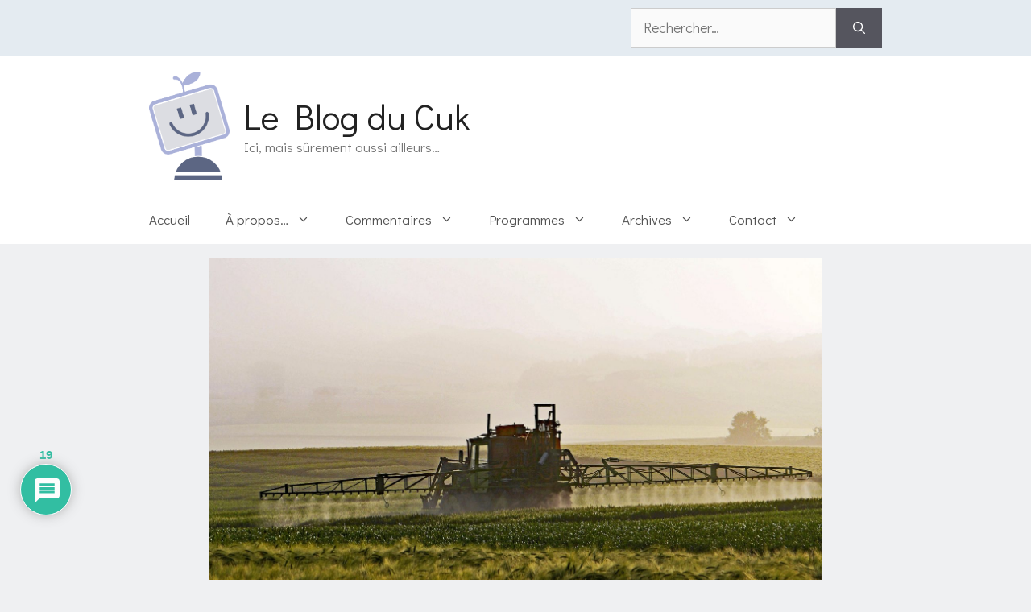

--- FILE ---
content_type: text/html; charset=utf-8
request_url: https://www.google.com/recaptcha/api2/anchor?ar=1&k=6LdQC2YqAAAAAPRWFU-H4FbwH0KrGzQCkDbFdXsk&co=aHR0cHM6Ly9sZWJsb2dkdWN1ay5jaDo0NDM.&hl=en&v=N67nZn4AqZkNcbeMu4prBgzg&size=invisible&anchor-ms=20000&execute-ms=30000&cb=bz2kot3i5gpq
body_size: 48713
content:
<!DOCTYPE HTML><html dir="ltr" lang="en"><head><meta http-equiv="Content-Type" content="text/html; charset=UTF-8">
<meta http-equiv="X-UA-Compatible" content="IE=edge">
<title>reCAPTCHA</title>
<style type="text/css">
/* cyrillic-ext */
@font-face {
  font-family: 'Roboto';
  font-style: normal;
  font-weight: 400;
  font-stretch: 100%;
  src: url(//fonts.gstatic.com/s/roboto/v48/KFO7CnqEu92Fr1ME7kSn66aGLdTylUAMa3GUBHMdazTgWw.woff2) format('woff2');
  unicode-range: U+0460-052F, U+1C80-1C8A, U+20B4, U+2DE0-2DFF, U+A640-A69F, U+FE2E-FE2F;
}
/* cyrillic */
@font-face {
  font-family: 'Roboto';
  font-style: normal;
  font-weight: 400;
  font-stretch: 100%;
  src: url(//fonts.gstatic.com/s/roboto/v48/KFO7CnqEu92Fr1ME7kSn66aGLdTylUAMa3iUBHMdazTgWw.woff2) format('woff2');
  unicode-range: U+0301, U+0400-045F, U+0490-0491, U+04B0-04B1, U+2116;
}
/* greek-ext */
@font-face {
  font-family: 'Roboto';
  font-style: normal;
  font-weight: 400;
  font-stretch: 100%;
  src: url(//fonts.gstatic.com/s/roboto/v48/KFO7CnqEu92Fr1ME7kSn66aGLdTylUAMa3CUBHMdazTgWw.woff2) format('woff2');
  unicode-range: U+1F00-1FFF;
}
/* greek */
@font-face {
  font-family: 'Roboto';
  font-style: normal;
  font-weight: 400;
  font-stretch: 100%;
  src: url(//fonts.gstatic.com/s/roboto/v48/KFO7CnqEu92Fr1ME7kSn66aGLdTylUAMa3-UBHMdazTgWw.woff2) format('woff2');
  unicode-range: U+0370-0377, U+037A-037F, U+0384-038A, U+038C, U+038E-03A1, U+03A3-03FF;
}
/* math */
@font-face {
  font-family: 'Roboto';
  font-style: normal;
  font-weight: 400;
  font-stretch: 100%;
  src: url(//fonts.gstatic.com/s/roboto/v48/KFO7CnqEu92Fr1ME7kSn66aGLdTylUAMawCUBHMdazTgWw.woff2) format('woff2');
  unicode-range: U+0302-0303, U+0305, U+0307-0308, U+0310, U+0312, U+0315, U+031A, U+0326-0327, U+032C, U+032F-0330, U+0332-0333, U+0338, U+033A, U+0346, U+034D, U+0391-03A1, U+03A3-03A9, U+03B1-03C9, U+03D1, U+03D5-03D6, U+03F0-03F1, U+03F4-03F5, U+2016-2017, U+2034-2038, U+203C, U+2040, U+2043, U+2047, U+2050, U+2057, U+205F, U+2070-2071, U+2074-208E, U+2090-209C, U+20D0-20DC, U+20E1, U+20E5-20EF, U+2100-2112, U+2114-2115, U+2117-2121, U+2123-214F, U+2190, U+2192, U+2194-21AE, U+21B0-21E5, U+21F1-21F2, U+21F4-2211, U+2213-2214, U+2216-22FF, U+2308-230B, U+2310, U+2319, U+231C-2321, U+2336-237A, U+237C, U+2395, U+239B-23B7, U+23D0, U+23DC-23E1, U+2474-2475, U+25AF, U+25B3, U+25B7, U+25BD, U+25C1, U+25CA, U+25CC, U+25FB, U+266D-266F, U+27C0-27FF, U+2900-2AFF, U+2B0E-2B11, U+2B30-2B4C, U+2BFE, U+3030, U+FF5B, U+FF5D, U+1D400-1D7FF, U+1EE00-1EEFF;
}
/* symbols */
@font-face {
  font-family: 'Roboto';
  font-style: normal;
  font-weight: 400;
  font-stretch: 100%;
  src: url(//fonts.gstatic.com/s/roboto/v48/KFO7CnqEu92Fr1ME7kSn66aGLdTylUAMaxKUBHMdazTgWw.woff2) format('woff2');
  unicode-range: U+0001-000C, U+000E-001F, U+007F-009F, U+20DD-20E0, U+20E2-20E4, U+2150-218F, U+2190, U+2192, U+2194-2199, U+21AF, U+21E6-21F0, U+21F3, U+2218-2219, U+2299, U+22C4-22C6, U+2300-243F, U+2440-244A, U+2460-24FF, U+25A0-27BF, U+2800-28FF, U+2921-2922, U+2981, U+29BF, U+29EB, U+2B00-2BFF, U+4DC0-4DFF, U+FFF9-FFFB, U+10140-1018E, U+10190-1019C, U+101A0, U+101D0-101FD, U+102E0-102FB, U+10E60-10E7E, U+1D2C0-1D2D3, U+1D2E0-1D37F, U+1F000-1F0FF, U+1F100-1F1AD, U+1F1E6-1F1FF, U+1F30D-1F30F, U+1F315, U+1F31C, U+1F31E, U+1F320-1F32C, U+1F336, U+1F378, U+1F37D, U+1F382, U+1F393-1F39F, U+1F3A7-1F3A8, U+1F3AC-1F3AF, U+1F3C2, U+1F3C4-1F3C6, U+1F3CA-1F3CE, U+1F3D4-1F3E0, U+1F3ED, U+1F3F1-1F3F3, U+1F3F5-1F3F7, U+1F408, U+1F415, U+1F41F, U+1F426, U+1F43F, U+1F441-1F442, U+1F444, U+1F446-1F449, U+1F44C-1F44E, U+1F453, U+1F46A, U+1F47D, U+1F4A3, U+1F4B0, U+1F4B3, U+1F4B9, U+1F4BB, U+1F4BF, U+1F4C8-1F4CB, U+1F4D6, U+1F4DA, U+1F4DF, U+1F4E3-1F4E6, U+1F4EA-1F4ED, U+1F4F7, U+1F4F9-1F4FB, U+1F4FD-1F4FE, U+1F503, U+1F507-1F50B, U+1F50D, U+1F512-1F513, U+1F53E-1F54A, U+1F54F-1F5FA, U+1F610, U+1F650-1F67F, U+1F687, U+1F68D, U+1F691, U+1F694, U+1F698, U+1F6AD, U+1F6B2, U+1F6B9-1F6BA, U+1F6BC, U+1F6C6-1F6CF, U+1F6D3-1F6D7, U+1F6E0-1F6EA, U+1F6F0-1F6F3, U+1F6F7-1F6FC, U+1F700-1F7FF, U+1F800-1F80B, U+1F810-1F847, U+1F850-1F859, U+1F860-1F887, U+1F890-1F8AD, U+1F8B0-1F8BB, U+1F8C0-1F8C1, U+1F900-1F90B, U+1F93B, U+1F946, U+1F984, U+1F996, U+1F9E9, U+1FA00-1FA6F, U+1FA70-1FA7C, U+1FA80-1FA89, U+1FA8F-1FAC6, U+1FACE-1FADC, U+1FADF-1FAE9, U+1FAF0-1FAF8, U+1FB00-1FBFF;
}
/* vietnamese */
@font-face {
  font-family: 'Roboto';
  font-style: normal;
  font-weight: 400;
  font-stretch: 100%;
  src: url(//fonts.gstatic.com/s/roboto/v48/KFO7CnqEu92Fr1ME7kSn66aGLdTylUAMa3OUBHMdazTgWw.woff2) format('woff2');
  unicode-range: U+0102-0103, U+0110-0111, U+0128-0129, U+0168-0169, U+01A0-01A1, U+01AF-01B0, U+0300-0301, U+0303-0304, U+0308-0309, U+0323, U+0329, U+1EA0-1EF9, U+20AB;
}
/* latin-ext */
@font-face {
  font-family: 'Roboto';
  font-style: normal;
  font-weight: 400;
  font-stretch: 100%;
  src: url(//fonts.gstatic.com/s/roboto/v48/KFO7CnqEu92Fr1ME7kSn66aGLdTylUAMa3KUBHMdazTgWw.woff2) format('woff2');
  unicode-range: U+0100-02BA, U+02BD-02C5, U+02C7-02CC, U+02CE-02D7, U+02DD-02FF, U+0304, U+0308, U+0329, U+1D00-1DBF, U+1E00-1E9F, U+1EF2-1EFF, U+2020, U+20A0-20AB, U+20AD-20C0, U+2113, U+2C60-2C7F, U+A720-A7FF;
}
/* latin */
@font-face {
  font-family: 'Roboto';
  font-style: normal;
  font-weight: 400;
  font-stretch: 100%;
  src: url(//fonts.gstatic.com/s/roboto/v48/KFO7CnqEu92Fr1ME7kSn66aGLdTylUAMa3yUBHMdazQ.woff2) format('woff2');
  unicode-range: U+0000-00FF, U+0131, U+0152-0153, U+02BB-02BC, U+02C6, U+02DA, U+02DC, U+0304, U+0308, U+0329, U+2000-206F, U+20AC, U+2122, U+2191, U+2193, U+2212, U+2215, U+FEFF, U+FFFD;
}
/* cyrillic-ext */
@font-face {
  font-family: 'Roboto';
  font-style: normal;
  font-weight: 500;
  font-stretch: 100%;
  src: url(//fonts.gstatic.com/s/roboto/v48/KFO7CnqEu92Fr1ME7kSn66aGLdTylUAMa3GUBHMdazTgWw.woff2) format('woff2');
  unicode-range: U+0460-052F, U+1C80-1C8A, U+20B4, U+2DE0-2DFF, U+A640-A69F, U+FE2E-FE2F;
}
/* cyrillic */
@font-face {
  font-family: 'Roboto';
  font-style: normal;
  font-weight: 500;
  font-stretch: 100%;
  src: url(//fonts.gstatic.com/s/roboto/v48/KFO7CnqEu92Fr1ME7kSn66aGLdTylUAMa3iUBHMdazTgWw.woff2) format('woff2');
  unicode-range: U+0301, U+0400-045F, U+0490-0491, U+04B0-04B1, U+2116;
}
/* greek-ext */
@font-face {
  font-family: 'Roboto';
  font-style: normal;
  font-weight: 500;
  font-stretch: 100%;
  src: url(//fonts.gstatic.com/s/roboto/v48/KFO7CnqEu92Fr1ME7kSn66aGLdTylUAMa3CUBHMdazTgWw.woff2) format('woff2');
  unicode-range: U+1F00-1FFF;
}
/* greek */
@font-face {
  font-family: 'Roboto';
  font-style: normal;
  font-weight: 500;
  font-stretch: 100%;
  src: url(//fonts.gstatic.com/s/roboto/v48/KFO7CnqEu92Fr1ME7kSn66aGLdTylUAMa3-UBHMdazTgWw.woff2) format('woff2');
  unicode-range: U+0370-0377, U+037A-037F, U+0384-038A, U+038C, U+038E-03A1, U+03A3-03FF;
}
/* math */
@font-face {
  font-family: 'Roboto';
  font-style: normal;
  font-weight: 500;
  font-stretch: 100%;
  src: url(//fonts.gstatic.com/s/roboto/v48/KFO7CnqEu92Fr1ME7kSn66aGLdTylUAMawCUBHMdazTgWw.woff2) format('woff2');
  unicode-range: U+0302-0303, U+0305, U+0307-0308, U+0310, U+0312, U+0315, U+031A, U+0326-0327, U+032C, U+032F-0330, U+0332-0333, U+0338, U+033A, U+0346, U+034D, U+0391-03A1, U+03A3-03A9, U+03B1-03C9, U+03D1, U+03D5-03D6, U+03F0-03F1, U+03F4-03F5, U+2016-2017, U+2034-2038, U+203C, U+2040, U+2043, U+2047, U+2050, U+2057, U+205F, U+2070-2071, U+2074-208E, U+2090-209C, U+20D0-20DC, U+20E1, U+20E5-20EF, U+2100-2112, U+2114-2115, U+2117-2121, U+2123-214F, U+2190, U+2192, U+2194-21AE, U+21B0-21E5, U+21F1-21F2, U+21F4-2211, U+2213-2214, U+2216-22FF, U+2308-230B, U+2310, U+2319, U+231C-2321, U+2336-237A, U+237C, U+2395, U+239B-23B7, U+23D0, U+23DC-23E1, U+2474-2475, U+25AF, U+25B3, U+25B7, U+25BD, U+25C1, U+25CA, U+25CC, U+25FB, U+266D-266F, U+27C0-27FF, U+2900-2AFF, U+2B0E-2B11, U+2B30-2B4C, U+2BFE, U+3030, U+FF5B, U+FF5D, U+1D400-1D7FF, U+1EE00-1EEFF;
}
/* symbols */
@font-face {
  font-family: 'Roboto';
  font-style: normal;
  font-weight: 500;
  font-stretch: 100%;
  src: url(//fonts.gstatic.com/s/roboto/v48/KFO7CnqEu92Fr1ME7kSn66aGLdTylUAMaxKUBHMdazTgWw.woff2) format('woff2');
  unicode-range: U+0001-000C, U+000E-001F, U+007F-009F, U+20DD-20E0, U+20E2-20E4, U+2150-218F, U+2190, U+2192, U+2194-2199, U+21AF, U+21E6-21F0, U+21F3, U+2218-2219, U+2299, U+22C4-22C6, U+2300-243F, U+2440-244A, U+2460-24FF, U+25A0-27BF, U+2800-28FF, U+2921-2922, U+2981, U+29BF, U+29EB, U+2B00-2BFF, U+4DC0-4DFF, U+FFF9-FFFB, U+10140-1018E, U+10190-1019C, U+101A0, U+101D0-101FD, U+102E0-102FB, U+10E60-10E7E, U+1D2C0-1D2D3, U+1D2E0-1D37F, U+1F000-1F0FF, U+1F100-1F1AD, U+1F1E6-1F1FF, U+1F30D-1F30F, U+1F315, U+1F31C, U+1F31E, U+1F320-1F32C, U+1F336, U+1F378, U+1F37D, U+1F382, U+1F393-1F39F, U+1F3A7-1F3A8, U+1F3AC-1F3AF, U+1F3C2, U+1F3C4-1F3C6, U+1F3CA-1F3CE, U+1F3D4-1F3E0, U+1F3ED, U+1F3F1-1F3F3, U+1F3F5-1F3F7, U+1F408, U+1F415, U+1F41F, U+1F426, U+1F43F, U+1F441-1F442, U+1F444, U+1F446-1F449, U+1F44C-1F44E, U+1F453, U+1F46A, U+1F47D, U+1F4A3, U+1F4B0, U+1F4B3, U+1F4B9, U+1F4BB, U+1F4BF, U+1F4C8-1F4CB, U+1F4D6, U+1F4DA, U+1F4DF, U+1F4E3-1F4E6, U+1F4EA-1F4ED, U+1F4F7, U+1F4F9-1F4FB, U+1F4FD-1F4FE, U+1F503, U+1F507-1F50B, U+1F50D, U+1F512-1F513, U+1F53E-1F54A, U+1F54F-1F5FA, U+1F610, U+1F650-1F67F, U+1F687, U+1F68D, U+1F691, U+1F694, U+1F698, U+1F6AD, U+1F6B2, U+1F6B9-1F6BA, U+1F6BC, U+1F6C6-1F6CF, U+1F6D3-1F6D7, U+1F6E0-1F6EA, U+1F6F0-1F6F3, U+1F6F7-1F6FC, U+1F700-1F7FF, U+1F800-1F80B, U+1F810-1F847, U+1F850-1F859, U+1F860-1F887, U+1F890-1F8AD, U+1F8B0-1F8BB, U+1F8C0-1F8C1, U+1F900-1F90B, U+1F93B, U+1F946, U+1F984, U+1F996, U+1F9E9, U+1FA00-1FA6F, U+1FA70-1FA7C, U+1FA80-1FA89, U+1FA8F-1FAC6, U+1FACE-1FADC, U+1FADF-1FAE9, U+1FAF0-1FAF8, U+1FB00-1FBFF;
}
/* vietnamese */
@font-face {
  font-family: 'Roboto';
  font-style: normal;
  font-weight: 500;
  font-stretch: 100%;
  src: url(//fonts.gstatic.com/s/roboto/v48/KFO7CnqEu92Fr1ME7kSn66aGLdTylUAMa3OUBHMdazTgWw.woff2) format('woff2');
  unicode-range: U+0102-0103, U+0110-0111, U+0128-0129, U+0168-0169, U+01A0-01A1, U+01AF-01B0, U+0300-0301, U+0303-0304, U+0308-0309, U+0323, U+0329, U+1EA0-1EF9, U+20AB;
}
/* latin-ext */
@font-face {
  font-family: 'Roboto';
  font-style: normal;
  font-weight: 500;
  font-stretch: 100%;
  src: url(//fonts.gstatic.com/s/roboto/v48/KFO7CnqEu92Fr1ME7kSn66aGLdTylUAMa3KUBHMdazTgWw.woff2) format('woff2');
  unicode-range: U+0100-02BA, U+02BD-02C5, U+02C7-02CC, U+02CE-02D7, U+02DD-02FF, U+0304, U+0308, U+0329, U+1D00-1DBF, U+1E00-1E9F, U+1EF2-1EFF, U+2020, U+20A0-20AB, U+20AD-20C0, U+2113, U+2C60-2C7F, U+A720-A7FF;
}
/* latin */
@font-face {
  font-family: 'Roboto';
  font-style: normal;
  font-weight: 500;
  font-stretch: 100%;
  src: url(//fonts.gstatic.com/s/roboto/v48/KFO7CnqEu92Fr1ME7kSn66aGLdTylUAMa3yUBHMdazQ.woff2) format('woff2');
  unicode-range: U+0000-00FF, U+0131, U+0152-0153, U+02BB-02BC, U+02C6, U+02DA, U+02DC, U+0304, U+0308, U+0329, U+2000-206F, U+20AC, U+2122, U+2191, U+2193, U+2212, U+2215, U+FEFF, U+FFFD;
}
/* cyrillic-ext */
@font-face {
  font-family: 'Roboto';
  font-style: normal;
  font-weight: 900;
  font-stretch: 100%;
  src: url(//fonts.gstatic.com/s/roboto/v48/KFO7CnqEu92Fr1ME7kSn66aGLdTylUAMa3GUBHMdazTgWw.woff2) format('woff2');
  unicode-range: U+0460-052F, U+1C80-1C8A, U+20B4, U+2DE0-2DFF, U+A640-A69F, U+FE2E-FE2F;
}
/* cyrillic */
@font-face {
  font-family: 'Roboto';
  font-style: normal;
  font-weight: 900;
  font-stretch: 100%;
  src: url(//fonts.gstatic.com/s/roboto/v48/KFO7CnqEu92Fr1ME7kSn66aGLdTylUAMa3iUBHMdazTgWw.woff2) format('woff2');
  unicode-range: U+0301, U+0400-045F, U+0490-0491, U+04B0-04B1, U+2116;
}
/* greek-ext */
@font-face {
  font-family: 'Roboto';
  font-style: normal;
  font-weight: 900;
  font-stretch: 100%;
  src: url(//fonts.gstatic.com/s/roboto/v48/KFO7CnqEu92Fr1ME7kSn66aGLdTylUAMa3CUBHMdazTgWw.woff2) format('woff2');
  unicode-range: U+1F00-1FFF;
}
/* greek */
@font-face {
  font-family: 'Roboto';
  font-style: normal;
  font-weight: 900;
  font-stretch: 100%;
  src: url(//fonts.gstatic.com/s/roboto/v48/KFO7CnqEu92Fr1ME7kSn66aGLdTylUAMa3-UBHMdazTgWw.woff2) format('woff2');
  unicode-range: U+0370-0377, U+037A-037F, U+0384-038A, U+038C, U+038E-03A1, U+03A3-03FF;
}
/* math */
@font-face {
  font-family: 'Roboto';
  font-style: normal;
  font-weight: 900;
  font-stretch: 100%;
  src: url(//fonts.gstatic.com/s/roboto/v48/KFO7CnqEu92Fr1ME7kSn66aGLdTylUAMawCUBHMdazTgWw.woff2) format('woff2');
  unicode-range: U+0302-0303, U+0305, U+0307-0308, U+0310, U+0312, U+0315, U+031A, U+0326-0327, U+032C, U+032F-0330, U+0332-0333, U+0338, U+033A, U+0346, U+034D, U+0391-03A1, U+03A3-03A9, U+03B1-03C9, U+03D1, U+03D5-03D6, U+03F0-03F1, U+03F4-03F5, U+2016-2017, U+2034-2038, U+203C, U+2040, U+2043, U+2047, U+2050, U+2057, U+205F, U+2070-2071, U+2074-208E, U+2090-209C, U+20D0-20DC, U+20E1, U+20E5-20EF, U+2100-2112, U+2114-2115, U+2117-2121, U+2123-214F, U+2190, U+2192, U+2194-21AE, U+21B0-21E5, U+21F1-21F2, U+21F4-2211, U+2213-2214, U+2216-22FF, U+2308-230B, U+2310, U+2319, U+231C-2321, U+2336-237A, U+237C, U+2395, U+239B-23B7, U+23D0, U+23DC-23E1, U+2474-2475, U+25AF, U+25B3, U+25B7, U+25BD, U+25C1, U+25CA, U+25CC, U+25FB, U+266D-266F, U+27C0-27FF, U+2900-2AFF, U+2B0E-2B11, U+2B30-2B4C, U+2BFE, U+3030, U+FF5B, U+FF5D, U+1D400-1D7FF, U+1EE00-1EEFF;
}
/* symbols */
@font-face {
  font-family: 'Roboto';
  font-style: normal;
  font-weight: 900;
  font-stretch: 100%;
  src: url(//fonts.gstatic.com/s/roboto/v48/KFO7CnqEu92Fr1ME7kSn66aGLdTylUAMaxKUBHMdazTgWw.woff2) format('woff2');
  unicode-range: U+0001-000C, U+000E-001F, U+007F-009F, U+20DD-20E0, U+20E2-20E4, U+2150-218F, U+2190, U+2192, U+2194-2199, U+21AF, U+21E6-21F0, U+21F3, U+2218-2219, U+2299, U+22C4-22C6, U+2300-243F, U+2440-244A, U+2460-24FF, U+25A0-27BF, U+2800-28FF, U+2921-2922, U+2981, U+29BF, U+29EB, U+2B00-2BFF, U+4DC0-4DFF, U+FFF9-FFFB, U+10140-1018E, U+10190-1019C, U+101A0, U+101D0-101FD, U+102E0-102FB, U+10E60-10E7E, U+1D2C0-1D2D3, U+1D2E0-1D37F, U+1F000-1F0FF, U+1F100-1F1AD, U+1F1E6-1F1FF, U+1F30D-1F30F, U+1F315, U+1F31C, U+1F31E, U+1F320-1F32C, U+1F336, U+1F378, U+1F37D, U+1F382, U+1F393-1F39F, U+1F3A7-1F3A8, U+1F3AC-1F3AF, U+1F3C2, U+1F3C4-1F3C6, U+1F3CA-1F3CE, U+1F3D4-1F3E0, U+1F3ED, U+1F3F1-1F3F3, U+1F3F5-1F3F7, U+1F408, U+1F415, U+1F41F, U+1F426, U+1F43F, U+1F441-1F442, U+1F444, U+1F446-1F449, U+1F44C-1F44E, U+1F453, U+1F46A, U+1F47D, U+1F4A3, U+1F4B0, U+1F4B3, U+1F4B9, U+1F4BB, U+1F4BF, U+1F4C8-1F4CB, U+1F4D6, U+1F4DA, U+1F4DF, U+1F4E3-1F4E6, U+1F4EA-1F4ED, U+1F4F7, U+1F4F9-1F4FB, U+1F4FD-1F4FE, U+1F503, U+1F507-1F50B, U+1F50D, U+1F512-1F513, U+1F53E-1F54A, U+1F54F-1F5FA, U+1F610, U+1F650-1F67F, U+1F687, U+1F68D, U+1F691, U+1F694, U+1F698, U+1F6AD, U+1F6B2, U+1F6B9-1F6BA, U+1F6BC, U+1F6C6-1F6CF, U+1F6D3-1F6D7, U+1F6E0-1F6EA, U+1F6F0-1F6F3, U+1F6F7-1F6FC, U+1F700-1F7FF, U+1F800-1F80B, U+1F810-1F847, U+1F850-1F859, U+1F860-1F887, U+1F890-1F8AD, U+1F8B0-1F8BB, U+1F8C0-1F8C1, U+1F900-1F90B, U+1F93B, U+1F946, U+1F984, U+1F996, U+1F9E9, U+1FA00-1FA6F, U+1FA70-1FA7C, U+1FA80-1FA89, U+1FA8F-1FAC6, U+1FACE-1FADC, U+1FADF-1FAE9, U+1FAF0-1FAF8, U+1FB00-1FBFF;
}
/* vietnamese */
@font-face {
  font-family: 'Roboto';
  font-style: normal;
  font-weight: 900;
  font-stretch: 100%;
  src: url(//fonts.gstatic.com/s/roboto/v48/KFO7CnqEu92Fr1ME7kSn66aGLdTylUAMa3OUBHMdazTgWw.woff2) format('woff2');
  unicode-range: U+0102-0103, U+0110-0111, U+0128-0129, U+0168-0169, U+01A0-01A1, U+01AF-01B0, U+0300-0301, U+0303-0304, U+0308-0309, U+0323, U+0329, U+1EA0-1EF9, U+20AB;
}
/* latin-ext */
@font-face {
  font-family: 'Roboto';
  font-style: normal;
  font-weight: 900;
  font-stretch: 100%;
  src: url(//fonts.gstatic.com/s/roboto/v48/KFO7CnqEu92Fr1ME7kSn66aGLdTylUAMa3KUBHMdazTgWw.woff2) format('woff2');
  unicode-range: U+0100-02BA, U+02BD-02C5, U+02C7-02CC, U+02CE-02D7, U+02DD-02FF, U+0304, U+0308, U+0329, U+1D00-1DBF, U+1E00-1E9F, U+1EF2-1EFF, U+2020, U+20A0-20AB, U+20AD-20C0, U+2113, U+2C60-2C7F, U+A720-A7FF;
}
/* latin */
@font-face {
  font-family: 'Roboto';
  font-style: normal;
  font-weight: 900;
  font-stretch: 100%;
  src: url(//fonts.gstatic.com/s/roboto/v48/KFO7CnqEu92Fr1ME7kSn66aGLdTylUAMa3yUBHMdazQ.woff2) format('woff2');
  unicode-range: U+0000-00FF, U+0131, U+0152-0153, U+02BB-02BC, U+02C6, U+02DA, U+02DC, U+0304, U+0308, U+0329, U+2000-206F, U+20AC, U+2122, U+2191, U+2193, U+2212, U+2215, U+FEFF, U+FFFD;
}

</style>
<link rel="stylesheet" type="text/css" href="https://www.gstatic.com/recaptcha/releases/N67nZn4AqZkNcbeMu4prBgzg/styles__ltr.css">
<script nonce="lH1rp3XL5YYfNYzNYVwnzw" type="text/javascript">window['__recaptcha_api'] = 'https://www.google.com/recaptcha/api2/';</script>
<script type="text/javascript" src="https://www.gstatic.com/recaptcha/releases/N67nZn4AqZkNcbeMu4prBgzg/recaptcha__en.js" nonce="lH1rp3XL5YYfNYzNYVwnzw">
      
    </script></head>
<body><div id="rc-anchor-alert" class="rc-anchor-alert"></div>
<input type="hidden" id="recaptcha-token" value="[base64]">
<script type="text/javascript" nonce="lH1rp3XL5YYfNYzNYVwnzw">
      recaptcha.anchor.Main.init("[\x22ainput\x22,[\x22bgdata\x22,\x22\x22,\[base64]/[base64]/[base64]/[base64]/[base64]/[base64]/KGcoTywyNTMsTy5PKSxVRyhPLEMpKTpnKE8sMjUzLEMpLE8pKSxsKSksTykpfSxieT1mdW5jdGlvbihDLE8sdSxsKXtmb3IobD0odT1SKEMpLDApO08+MDtPLS0pbD1sPDw4fFooQyk7ZyhDLHUsbCl9LFVHPWZ1bmN0aW9uKEMsTyl7Qy5pLmxlbmd0aD4xMDQ/[base64]/[base64]/[base64]/[base64]/[base64]/[base64]/[base64]\\u003d\x22,\[base64]\\u003d\\u003d\x22,\x22HC53wpo9TsKFbMKkKQDDj2jDrMKULsOjasOvWsKKdmFCw5sSwpsvw4FxYsOBw7rCp13DlsOYw7fCj8Kyw5fCv8Kcw6XCusO+w6/[base64]/JVTCmsOIPVHDuMO+w7HDmcOBHTI6wpPDlQDDpcKIw65pw6E0FsKfHcKQcMK6DjnDgk3Cj8OeJE5Fw5NpwqtXwovDulscSlc/LsOlw7FNWgXCncKQY8K4B8Kfw6hRw7PDvBDChFnChS/DjsKVLcKlPWprIDJadcKvLMOgEcONOXQRw7DCqG/DqcOyXMKVwpnCiMOtwqpsbMKYwp3CsynCkMKRwq3CiSFrwptTw5zCvsKxw5fChH3Dmz82wqvCrcK9w7YcwpXDjwkOwrDCnmJZNsOjIsO3w4dhw512w57CiMOuAAlmw5hPw73CgErDgFvDlHXDg2wkw61iYsKhdX/DjCUmZXI7R8KUwpLCoCp1w4/Dr8Olw4zDhHxJJVUKw7LDskjDuGE/CiFrXsKXwqMgasOkw5jDmhsGDcOewqvCo8KubcOPCcOqwoZaZ8OVOQg6e8OGw6XCicKrwpV7w5UsUW7CtQXDscKQw6bDpcOFMxFCb3oPHnHDnUfCgAvDjAR/wprClmnCtyjCgMKWw6UmwoYOAEtdMMOcw5nDlxsxwqfCvCBMwo7Co0MMw7EWw5F8w40ewrLChsO7PsOqwrVKeX5Yw53DnHLCh8KhUHp6wrHCpBoGDcKfKioEBBpNMMOJwrLDksKYY8KIwr/DkwHDiz/CijYjw7bCmzzDjT7DncOOcGMPwrXDqxXDrTzCuMKSTyw5RMKlw6xZEi/DjMKgw57ChcKKf8Obwo4qbjo+UyLCnTLCgsOqG8Krb2zCuWxJfMKhwpJ3w6ZAwp7CoMOnwrXCusKCDcOncAnDt8OJwofCu1ddwo8oRsKhw6hPUMOIC07DunDCljYJPsKraXLDmsKgwqrCrwrDrzrCq8KNRXFJwq3CtDzCi1bCgCB4JsKwWMO6KGrDp8KIwp/DpMK6cSvCj3U6OMOxC8OFwqpWw6zCk8OlGMKjw6TCsQfCog/[base64]/DqVUawr3CqzLDgsKXw61Iw4XCjsOmQnLCvMKwHCDDgkPCusK+IBvCuMK8w77DmGIawo5tw7EFOsKAD1VzOjcGw6tWwqPDmi4NYcKWGsK4dMO2w6vDq8KICyrCrcO6W8KRNcKTwpsyw4t9woLChsO+w7pKwp/DlMKOwoEGwrDDlmPCoBk7wp0RwqF9w4fDhHVGZMOIw4HDgsOedGATbMKmw51Cw7PCtFERwrzDtsOAwp/CrMKZwrbDusKVO8KNwpppwqBywotuw7vCvA44w4zCvgrDkU/DuRNya8OYw49Ew58UUMOBwo3DucK5bDPCo3wLcB7CusOYMMKhwqjDjB3CjWYPdcK5wqtOw7FRBhs3w5TDncKDYsOdD8KywoN2wrHDhmHDjsK7KTfDvDHCqcO/w6RKDDrDmX1BwqUKw4gqNF3DnMOVw5hkCG7Cr8O8Eg7CjB8dw7rCpGHCjArDr08uwpnDuBbDgi1YCnpMw7TCiy3CtsOLbklKMsOFD3rCp8O+wq/Dim3Cg8K0c1ZVw4pmwoZTdQrDoCjDn8Opw7Mhw6TCqEDDnSBXwqHDnBtpTmcywqo+wpfDtMO3w5d1w6pGScKPbVEefilGMCrCkMOrw4IAwoc4w7XDmcOaaMK8cMKMImjCumPDisOoYw8RNH52w5hFBnzDssK1XcKXwofDvU/Dl8KrwrvDk8OcwqzCqH3Cn8K2Cw/Cm8KpwoTCs8K4w47DvcKoCAHCuS3Dk8Osw5bCtcOba8KIw5vDk25OIyU0c8OEV2VWPcO4PcO3InhZwrfChcOHRsKOd1U4wrHDvkMiwpI0PMKewrzCo0sXw6sMHsKPw5DCg8O6w77Cp8K9LsKqcTZEKynDkMOIw4g/wrlWY3EHw4/DrFPDvMK+w73Cv8OCwp7Cq8Owwo42YcKJcBHCl2HDvsOhwqpLN8KHE2DChCfDoMORw67DqcKvdhHCssKnDA3CrlQJcsOzwoHDiMKnw68jG2REbGDCiMKMw4opdMOFNWvDqMK7XkrCh8Onw59NbMK/[base64]/DoGDDmsO+C07DrhpfVx98wr/CrCQlwos1RUHCpcK9wrfCqg3CnCXDpyENw4DDs8K1w7oDw5xKY3bCo8KFwrfDv8KlQ8KCIsOfwpgLw7wuckDDpsKawo7ChQQ/Im/ClsO7DsO3w5AMw7zChV4DT8OxY8KNP2/[base64]/[base64]/[base64]/w67DkcK0w41Pw4HDscO4Tn09ScKawoDDhMO3w4wAOzUrwoB4W2PCpA/DvMOww7TCs8Kpc8KHRA7Cnlstwosrw4Z1wqnCpmPDoMOecRDDqm/DvMKQw6nDoEnCk3XDtcOuw6VLa1PDr29vwq9Iw5Inw51ONsKOBANEwqLCmsKsw7rDqznCnwbCoznCu0vCkyFVVcOiKEBvB8KAwq/Djipkw5TCpQrDm8K/JsKmD37Dl8K4wr3CiCvDlEcBw5PCiCMUQ1BowpxYFMO4E8K5w67Cr3PCg2/[base64]/DvMKpwqTDtmbCgsOQbMKTw6PCusKpTcKRIsOkS3XDksK/VFHDuMKsEMKFQE7CgcOBQcOHw7hVDsKDw5zCpVkswrEcRhQewpLDjG7Di8OhwpnDiMKVNy9sw6LDscKewo/DvybCphEHwq0sEsK8McO0w5jDjMKPwpDCjwbCosOaSsOjAsKMwqvChW1HXkQxecK1a8KaIcKvwr/CusO/w6Qsw4pgw6XCuzMhwqzDk13Dl2bDg0vDp2F4wqDCn8KNYsOHwp9jNAEtw4PCoMOCAWvChWBVwoUww4NfFMOCYXIAEMOpLG3ClQM/wqxXw5PDi8O2a8KrAMORwo1Mw5/CtcKQSsKxSsKOScKkNUAvwp/CosKMDjjCv1rDucKxWF5eRx4fJyfDk8KgPsOdwoAJFsKpw6QbRV7ClH7CtHTCuCPDr8OGA0rDpcOMD8Ocw7kCG8OzEBvCq8OXEyEFB8K5FQ4zw7pwaMKOXB3DlcOuw7fCkxdlVMK/TQwhwo5Mw7HClsO6N8K+GsO/[base64]/DhFXDlsOhwqzCu8KNbsKqw43ChAHChcKmw6J/woQrEVLDmzAZwo4lwpVdf09xwr7CisKoGcOZC3XDlFQlwqjDrcODwoDCuENAwrTDrsKiRMK2WBZATDfDrHgkT8KFwo/[base64]/L8KfwpPClFZxwr5UQsOdFMKRw6B/w5N+W8KiR8O9JsKqHsKTwr8WInDChXrDscO6wq/CsMOoY8KCw7HDgMKlw4VUDsKWB8Onw4gAwrR2w41Ew7V9wo3Dt8OSw5jDkl1ce8KaDcKaw6hqwqLCp8KSw5I2HgF4w73DgGQvGxjCrD0YDMKkw6c9wo3CoTxwwq/DjgDDu8O2w4nDjcOnw4/CgsKewqpWYsKOfDrCpMOBRsKSe8KEw6Ycw43Dn2gCwqvDj3dSw4LDhG4jfQ/DkWrCkMKPwqbDiMOQw5pGMDxRw7DCpMKQZcKXw6hLwrnCt8Omw7bDssK2PcKmw6DCiF4ow5cDAzQ/[base64]/[base64]/P3HDrhrCosOsw6rDtGYORsOFw6ASw4cuw449QhgQKgAwwpvDvAIEFsKpwpNAwoVFwpPCu8KGw7fCqXM3wpk2wr06Plx2w7p5wpokw7/Dij0Ow7TCpsOOw6VkecOpb8OowqQ4wrDCoDvDmMO2w5LDqsK5wrQhbcOGwr8NVsO4wqfDnsKswrhiccKzwoFawo/CkifChMKxwr9/G8KJXVZOwoLCpsKKG8KkRntHZcOzw6wZIsK2YsKMwrQTAx1LesOFDMK/wqhRLsOJVsOywqp+w6HDu03DnsOJw7zCs2fDusOFFV/[base64]/wpHDocKnf1DDi19UfT/Din/CnwAodXQBwochw67CicKHwoQtTsKQKUh/JsOVNcOtZMKowq8/wpxfH8KAXWllw4bCnMOPwpTCoWp2cz7CjCJfecKBVmnDjAXDnXTDu8K6Y8KZwozCm8OzB8K8KBvCicKVwrwgw6VLQ8O/wrzCuxnCp8O5f1Fcwo4awoPDjxzDqT/DozAdwo17OAnCg8OkwrrDqMKWfsOzwqHCoSPDlidWZATCpCYHaEp1wrLCn8ObLMKpw7cewqjCr3nCrsKDLUXCtsOQwrfCnEh1w5FCwqjCnlzDjsOOwqQiwqMwKhPDjinCncKew6o/w5zCuMKGwr3DlsKKBh8+wqHDhxpnEmnCpcKQEMO4OsKfwqZYWsKJesKQwqIvFlB6LSVVwqjDl1LCs1cpC8OFSG7DpsKIIn7DsMKwLMKqw6NSBk3CrgtrahbDhWxnwotOwrHDmUQ0w7shIsKPcFEPHsOIw5NVwrNPdBpNCMOUw6w2RMKof8KPesKpOAXCusO/w4Vlw7bDnsOzw4TDhcOwaijDvsK3CMKnc8KKKWbCh3/DmMKzwoDCgMOPw5Q/[base64]/[base64]/[base64]/DuUBqw7LCnAnCuBJRZ2HCjxYLOwIPFcKgwq/DnRHDs8K3RXgkwqZ/[base64]/DtcOjw6lowpo0XX9aw5zDoMO6w4fDr8OwwpPDvsKDw7UdwqxJOMKpTsO2w63DrsKmw7vDi8K5w5MMw6bDoy5eejI4XcOqw6I0w47CsC3CogTDo8KCwp/DqhfCvMOmwr1NwoDDuFfDsnk3w4FRWsKLe8KbY2fDiMK9w708BcKMdi0MMcKQwpA2wojCtVLDkcK/w4MCBA04w708Fl9UwrgIZMOsfjDDscKhTDHCrsKqScOsNTHCoVzCoMKgw7LDkMK2I3sow4UEwpY2O1dEZsOGDMKpwrzDhMO5Mm3DicKTwp4Nwp0Zw4dEw5nClcKbfMOuw6jDqkPDomvCvMKeK8KuPR0Jw4jDmcK9wpTCqR5+w5/CisKcw4YUE8OANcO1PMOfcxNYcMOZwpXDi3d/aMONaSg8eHvCk3HDlMKpDyp2w6PDuEl1wrx9IxDDvTk2wqrDowXDrEU/[base64]/DssOwcBrCssOORzPCn17CmMOYJBbDoTHDn8OTw6ZFDMOBeMKvF8KxO0PDtMO7Y8OAIMK2ZcKTwrHClsKTcgYsw4PDlcOsKRnDt8OkRsKGJ8Kow6tswo1iWcK0w6HDk8O2SMKsFXTCkGfCuMO+wqstwo9Gw45qw4zCrkLDkzrCnmnCpBjCn8Oge8Obw7rDt8OGwo/[base64]/w5rCg8KoA8KRfMKQwpDDmcO2w5vDl8OHDyBJw4BmwpUFEMO4L8O7RMOqw6VBEsKdXEjDpnHDssKhwr0oVVvCuBzCtsKdJMOmSsO/N8Ocw4cAGMKXMW1mZwHDujnChsKIw6xyOm7DmnxLXicgfTkYN8OOwprCtsKmUMOmFno7QBrCm8OpL8OvXsOcwrgDBsOPwqh7A8Kvwpo2KxYBLW0PdWFkFsO+LF/CiEHCqhMLw6NDwpTCjcOwGGk4w5lHbsK+wqXCjsKBw67CjMOaw5XCjcOfH8O/[base64]/[base64]/DtgPCt8KhdkPDjcKQwqPCsws0w4jCncOPOATCtHYZQ8KjaiPDulMLEXFHMMK7L1o/fUvDk3nDpWLDl8K2w5fCr8OQXcOGEFXDocKyaVcSMsOGw5R7NkbDrFxgKMK6w7fCpMOJScOzworCi1LDu8OWw6Y+w5nDhXPDnsOXwpRCwqwHwp7DhMK3PcKzw4RhwqLDq1HDsQRXw4rDnCPCkgLDiMOkJMKpR8OIAGREwqFxwoUpwpzCqA9ENg8pwrBzNcK3OD0ywq/[base64]/CjnXCs8OHfwDCjcKgBXU2wrEVwrhmAcOrXcKgwrNCwqDCu8O9woUYwr5EwpkNNxrDs1rCusKBCmVXw4DDszTCnsK5woFMC8OPw5XCknAqecKBF1bCscKDbsOQw7kEw6J0w4Euw4ghPMOnbQo7wo1Ow6jCmsOCcncew5/CkE8bHsKdwoPCicORw545UmHCpsKOUsOeMwfDjzbDtx7CssKkPx/[base64]/CiFXCu3V9w4bDpMOJBgU4E8KHw5XCuUDCuQ9twrTDvjN8fsODLnbCmQvCssOYLcO+B2nDgcO9WcK4PcKBw7DCtyM7JTLDvScZwoBgwpnDgcKhbMKaJ8K4H8ORw4rDl8OzwohWw70Rw63Dgk/[base64]/[base64]/w5oXw4EeHMOQIcKuOBzCj8KaemHClsOPW1XDi8ORLSRTExIMcsK/[base64]/[base64]/CiGLDpcOwPcOTOGbDisOBDgnDhcKwARwrw4zCvFnDrcOiw4/DmcKMw5I7w6nDqsOeeATCgFzDu0o7wqxlwrPCpTFqw63CiiLCmgVlw5fDtz4+McOuwo3CiH/DmhR6wpQZw6DCjMONw5B8KV5fe8KEGcKnK8OUwr5bw6LCi8KUw5EDU18dH8KiWgkUGGUzwpDDjT3CuiVoUDk/wojCqyVEw73CqHZfw4TDoyTDtsKWBMKaH3Y3wrvCiMKbwpTCkMOgw4TDjsOKwoXCmsKvwp/[base64]/DlsOuwoTDv8KDLzvCly3DtMO9wrkfwrDDp8O8wrgRw7ceNFPDnnHCjGXCt8OuAMKPw4p0FlLDgsKawq8TBEjDq8KGw7vCgz/DhsOjwoXCnsO7LTl9XsKxVFPCu8O+wqEHdMKawo1uwp0+wqXCvMOpGTTChcOEYHUbXcO7wrd8bEk2IQbCqEHDm2cJwoYqwqt2JwA2C8Oywrt/My7CkyHDkGlWw61xQC/[base64]/BS9YwoTCpcKeZgNLbkHDvsOswp7Dpzh+KcKxwp/Dq8OAwpDCt8OAExXDrWrDnsKMFMOUw4w6f20KSBjDv2Z5w6jDnU19csKxwqvChsOXSyc0woQdwqvDmAzDp28PwrEWQ8OIMzROw4DDiG3DjR1BZEvCnAtcSMKsNcORwp/Dm1RNwrx0QMOGw6vDjsKzWMKPw5vDsMKcw5tmw5QiT8KvwoHDuMK7GB1HQMO+acO2AMO9wrZUbXZHwpEBw5Q0aTU/[base64]/fkhxw5I1woLCk8KwEMKKGB8Cfn/CrsKIYcOkYMOhUmsjPW7DqcKnZcOsw5nDnAnDu30bW03DtSYteS8Sw6HDn2TDjR/DvgbCt8O6wqjCi8OPR8OEfsOewqJOHHlIW8OFw4nCrcK4E8OmIQknMcO/w7Qaw7rDpFQdw5zDl8Okw6cMw7FfwoTCqTDCnR/[base64]/CssOkwq3CgGTCosOnw5BjKQRdw4Yrw6fCoW0Swr7DoGNWZjLDvMOYNBhfwoVTwqU8wpTChxQkw7PDi8KjPFEAEVUFw4gswq7CogYZd8Olcn4pw63CjsOXXsOXZknChMOVH8KRwpnDqMKbEzJYJmQUw5rCuj45wonCisObwqzCnsO2Mz/DkTdYWnI9w6PDssK3NRFWwrjCmMKkcH8QWsKXbQ1Mw6lSwpkWQMKZwr1xwoHDiijCmcOSNMO7OlkhNlAbesOnw54oSMO5wpY+wpN7eVhvw4DDp25Zw4jDn0bDosOAPMKJwoZZcMKfHMOUbsO/wqjDgkhgwovCp8OUw782w5LDtcKOw5TCjXDCp8OjwrsYZ2nDjMOseUU6KcKawphmw7USWjlYwrlKwoxAD23DjR03YcKxN8O4DsKiwpEmwokEwpXDoT4qd2nDqkAaw61zKHhxM8OFw4rCtSwbRnvCvl3ClMKMJcOOw5DDiMOjQBRvFT1+YBXDlk3Cjl/Doykhw5YLw64pw6x/TAQbGcKdRh5Cw5pLPT7Cq8KWVkrCgsKSFcKGYsOWw4/Cm8Ojwpdnw4JNwqtpbcOWLMOmw4bDtsOJw6EiLcKTw5p2wpfCvsOpF8OuwrNhwo8wby5nIgFTwoXDtcK3UcKXwoIMw6fDssK4McOlw6/CuTHCsSjDvykawo4VLMOwwp7DnMKPw4bDlg/[base64]/DicOgdCEiKMOvw4hca3R8wr3CtDM7f8K0w6LDo8OxF2/CthcnGEDChT7DpMKPwrbCnTjCjMKfw5nCukXCnhzDjxw1XcOGSUE+Jx7DrmVkWUguwo3CoMOSCH9KXxnCoMKbwrE1OXcYXwbCtcOXwpzDosKtworCjDfCocOWw4/CjQslw5nChcK5wpDCpMK9DWbDgsKkw510w7kkw4fDqcK/w5xdw5FeCh5+NMOnPwXDjDzDm8OmdcOoaMKVw7rCgcK/[base64]/DjALCjGfDhTBlw43DqcKxVXbDmA0RSyjDrMO9fMKqDnXDgz/DscKkWsKyMsKLw4jDvHkXw4/[base64]/wptew43Cl2/DikscbwVUwr/[base64]/w7/DgRQPwrTCs3pJwr1FwpDDvsO1wq7Ci8O2w7HDmXNCwq3ChgcBdwrCm8Ksw4EeEkB0FknCtgHCtE5ewolmw6fDvHw8woHCkDLDo0jCi8K8eVvDimbDhB08dQ/DssKhdUxsw53Ds07CgD/[base64]/ChBvCjVzCplfCkkjCmVQvBG02wr9GwoHDtE5Pwo/CnMObwrLDgMO7wr8gwpAlO8OnwpoDNl4ww5p/A8OjwrtMwoocCFAxw5AhVQfCpsOdFQ14wofDngbDksKSwonCpsKbwpfDr8K9QsKfBMK/w6oWdwRtFg7CqcKJUMOlScKLB8KOwrXChQPCgH7DnVZHbVB6HcK3Qi3CkAzDng/Dr8ObKcOuE8OwwrFMbFPDv8Ohw6PDpsKENcKYwrlXw6rDkkfCohptOG1nwpPDrcOAwq3ChsKuwoQDw7RCOMKWHlLCnsK1w6M6wrfCiE3Ch0Mnw7DDnWVcQcK/w6rCnF5Nwp9OG8Ksw5NkfA57dTNHO8K8SUQYfsObwqYbdihrw61EwozDhcO5dMOOw6zCtETDpsKkT8O+wrMrM8Kvw5Brw4pSd8O8PMORSUrCjlPDuXTCuMKUYMOMwoZYJMKew68Sb8O9McOfYXrDj8OeIxnCnCPDgcKFRjTCugBxwrcqwo/CmcOOFVLDs8Kkw69lw7jCk1HDrj/CncKGPhYxccOoccO0wo/Cv8KBesOAdStzDjtPw7DCgWbCq8OdwpvCjcOuWcO4ASrCrzl2w6HCs8OdwoHCncKlAw/DgV8nwrTDtMK7w4l6JDfChSw2wrBdworDqQBPJsObTDHDt8KLw4JbVAg0ScOKwpUzw73CosO5wp0zwr3DqSQvw6pQOsOfBMOww5Fgw6XDnMKkwqzClm9cCybDinR9EsOiw7TDn2UPbcOEMsKowr/Co29cOSfClcKnHBrCoWZ4PMOMw5DCmMKRbUvDgU/[base64]/[base64]/DoTw0X8KsQwVwGcK+fcK6w5Qnw6k0wpHCtsKlw7rDnlw2w5rCung4T8Kiwo4gDMOmHX8oXMOuw7LDh8Omw73CgnvCgsKawp/DuBrDi0nDsVvDu8K6OQ/DhwrCkUvDmkx4wq9cwpFswqLDtBgXw7fCnV8Mw5fDlT/DlhXClSfDusKQw6AEw6DDsMKjFArDsU7DgkRMInjCu8OGwpDCosKmKcKAw7c8wp7CmTA0w7/CuUZfRMKuw6vCg8K6QMKawoQSwrPDs8OvSsK5wrjCvXXCt8OBJmRqTwt/w6LClgDCgMKSw6Nqw5nCqMKFw6DCosKMw7R2LAJ6w4tUwopzHDQJQcKtJXPCnRFyT8OdwqIRw5xVwp/CmT/CscK/G2bDnsKVwo5lw5wxDMOUwoXCvEBfIMK+wotlRlfCpFF2w6vCvRPDncKEG8KrIsKCFcOiwrI5w5PChcOODsOowqPCisKQSn0/[base64]/[base64]/wobDgMKJw67Cuk0nd8OFZ1c7WRkhw5IFdn5/VsKtw41qLHZGcE3DgMK/w5vDg8KowqFQbBY9wo7CgnnDhRfDiMOGwqQiF8O5GVFdw54ADsKmwq4bNcOqw7khwrXDhXLCksOLEsOHSsKWEsKQZMKsScOlwqk/HwLDvm7DhS43wrVnwqQ4JWsaE8K8AMOTGsO0SsK/c8OEw7LDgnPCscKcw64hVsO/[base64]/DqH7Ck8KAwqgKTcKIwqQeIynDiRfDuV17IMK3w70cdsObIBg4HDFEDDrDiEJ+IMKyPcOVwqspClJXwqtnwp3DplsFU8OeLMOwfC3DtTFlVMOkw7jCg8OLM8OMwopfw6fDqiMXIF40EcKLZ1/CuMO/w7ELJcOlwr4zCl0Aw5/Du8OKwp/DsMKITsOxw4EpDcKrwqzDmw/CnMKBC8KVw4stw6XCl2IlbkbCgMKWDlRPJMOIDhl0H1TDihTDrMOCw7vDtFciMWBqBA7DlMKeSMKAZGlowpkWd8Oiw7dsV8OvP8OAw4VEBlRrwp/CgMOBRm/Dm8KWw49Fw6fDucKqw7vDkEbDo8O3wrdMKsOgeV3CtcOEw5rDjRghAcOJw4VcwpbDsxpNw5nDpcKzwpTDg8Kow4NEw6jClMOdwqNdABsVE289cybDvTxvNDoeciYUwpYLw6x8K8OHw6EHFgTDnMOnQsKmw7IKwp4qw6vCk8OqfCduc2/DklFFwrPDsV0rw6XDt8OpEcK+GhLDlcO+Rl/CqTc7f1/[base64]/DojTCsMOsFGPDncKyHlEZbcKjMkpzdMO4EnrDncOqw4IAw7nCoMKNwpcKw6Msw5LDrF7DjUbCssKpIsKCEw3ChMK8BEPCkMKTdcOEw6QRwqN8M0wkw6E/YjDDnMKZw4jDqQBewoZ5McKJOcOTJ8KWwp4UCklow7PDi8OTOsKww7nCpMOSYk9WTMKOw7fDq8K1w5rCssKdPB/CocOWw6jCsW3DvzrDgQ4CUinDgMKKwqApB8K3w556KMOrZsO6w7EfYGbCm1TCjEDCkUfDqMOVGg/DpQQhwq7DlzXCucOcBH5Zw47CncOrw70hw5Z2C38rfB9pMcKRw6NGw4YXw7PCoihgw6pDw59RwpxDw5bCksOiFsO/OC9ODsKWw4UMOMOHwrbDn8K8wp8BLMOqw7YvKEAGDMOCZn/DtcKow7FAwod4w6bDnMK0JcKMcAbDlMKnwrItOcOcBXl+JsKgGVACBxRkZsKAMg7CqBDCmzR+C1rCq2YbwppCwqN0w7/[base64]/CiWBbwrs6RV7CqmPCp0xVKMKJw4vCqMKPFQjDp2hlw6bDtcOPwqtQGS/Ds8KNG8Kpf8OfwqFcNijCm8KVKgDDlMKjKUVhd8Kuw5DCrhnDiMKVw7HCg3rChTgEworDkMKEasOBw4zCncKgw6rDpXXDpiQ+FcO0PHbCiEbDt2MUCsKcIzU/wqhRBGUIPsOHwrHDo8OnZcKfw73DhnAxwoAzwqTCtTfDssOlwoRtw5fDvhzDlDvDkUdqJsO/IEHCiTjDnTHDtcOWw4Q0w4rCs8OjGAPDggJsw71yVcK0NWbDrTcqbzTDlcOue3BZwr0sw6wgw7Q1wqE3HcKkMcKfw5snwpoMM8KDSsOVwqkxw7fDlH5/[base64]/[base64]/w7FWw7jCmyQtQCcXwp8/f8ONBjnClsOEw7pzUMKkBsKfw7cYwqtbwqtFwrHCn8KyUSPCrS/Cg8O/[base64]/DtsOEw43Do0ESdBgBPcO4EkdmwpvCgC3Dv8ObwofDrsO/w7PDrgLDrCAPw6bCrwPDiUU7w7TCucKsQsK9w5/DvMO5w4c/wqt8w6jClUQFw4N3w6FqUcKKwpfDusOkNsKQwpDCoBfCpsKAwqPCiMKoVkXCrMONw6IRw5Zfw7oKw5sdw6fCsVnCgMKcw4HDgMKiw5nDkMO8w7dlwonCki3Dml4WwpPCrwHDmsOUCi1qeCvDjnDCimkSLFdYw4DCs8OQwqvDjsOfc8OxKBF3w555w5ITw6/[base64]/DiWJjw7HDqhMrGxxuBWtPXsKXwowDwowpfcOVwq8swop3fB/[base64]/[base64]/[base64]/Cq1UMw51wwqbDoMKvKMOLFkfCjcO1w4pTw7/[base64]/DlTQabGp8wqnDg8KbwqUYw6vDnULCqhvDt2kcwrbCvj/DmAfDmGoHw4kxNnddw7PDqTTCoMKyw5/CuTfCl8OrD8OtGsKbw44DZ2YAw7xpwo09V0zDi3fClw7DmzHCqzXChcK0MMOkw4opwpfCjmHDi8K7w65wwqXDo8O0JHhGSsOta8KBwpUhwqQQwokCPBbDlCHDq8KRbgrCvMOtPm5Jw7tla8K5w7QMw7VkdG8dw4XDmDPDsDzDucOrRcO0K13DsCRJS8KGw67DtsOswr/ChypwFQzDpHLCsMOJw5fDkgvCiifChMOZQGXDi07DsAPDtQTDhB3DpMKkwoFFNcKncy7CgFt6KgXCqcK6w5IswpIlPcOowqN4w4LClcO7w40pw6jDkcKMw7TClX3DnRFywpbDiSPCuAISUn9QcHMcw4lsWcOZwqR3w782wpHDoRbDsFRLBSF/[base64]/[base64]/[base64]/Cv8Omw43CosKxcTAjw4kkw5vCh8K4TsK+N8OJTcKGMMK7EWACwpUOQWQfIyrCsmxAw47DtQV0wqJxNzd0SsOiOcKVw7gNIcKwIjMWwpkOMsOGw60ldsOrw71Tw6soGwfDj8O/wqFLE8K/w6p3XcO8bQDCsGfCjHzCnDfCoCzCniR+asOLcsOgw60YGRYYMMKiwrDCkRQwXMKVw4tvGsKrFcOCwo8xwpMYwq0Iw6vDgmbCgcO3S8KiE8OaGAzCsMKNwoBSRkbDmWpCw6NRw4nDsF8xw7Mfa31cY2/CogIxB8KgBMK9wrF0a8Khw53DmsOawpgHeQ/CgMK8wo/DlMK7c8OiAxJOLXIqwq5fw6g3w758wqjCkQTCosKJw6gBwrh/[base64]/DlMOfwqcFwqoEZMKJL13CusKAAsONw47DtRkywqrDjMK4Pw4yW8OlOkkfYMO7enbDkcOCwobDqz5IbhIHw4XCncOMw5FvwrbDhmXCrixRw5/ChBF2wpojYBwlQ2vClMKVw7rCj8Kpw5QaQSfDrX5cw5NBEcKWccKZwrjCjAYpIiPDkUbDknIxw4UZw7nCsg9hbkNxGMKVw4hsw7Blw6g8w6fDuxjCjVTChMKYwo/DhREtRsKzwpbDtzkMccOpw67DmMKUw5PDgmTCuUF4a8O+B8KLIsKUw4XDs8KdCiFYw6PCisO9VnspEcK9OCnDs0QCw5lXU2w1bsK0UR7Dr0fCrsK1AMOHYFXCgkQWNMKrWsKTwo/CqUhKIsOVwoTDs8O5w7/DnCcEw7QlAcOFw7BHDnrCoABdAndOw4MOw5RBZsOXPxhZb8KHLUXDj0oVO8Oaw7EIw57Cs8OlRsOQw6/[base64]/[base64]/DtXllwokRwpzDrGnDvHI2TcKPw6NiwpkGXgXDocOefxnDvFhBO8KwMFTCvkzCqnrDhClsEcKqE8KGw7nDkMKrw4XDm8KOSMKzw6PCjmTDiUTClDJ7wr06w4VNwpErEMKOwpLCi8OJA8Kdwo3CvwPDgsKCYcODwrbCgsO9w43Ch8KUwrlpwpMrw4dARTHClA/[base64]/DgMOBwqA/[base64]/CuMKpw4nClWlcWx45XgVHZUdNw4PCksKLLcKTSDLCl2vDlcO/[base64]/CuyN3BwoUR8KQw7pbV8K1w6ZQwptbwqbDtXFHwpFiSx3DkMOfc8OQBFzDnhFOWFfDtGPCpMOPUMORAQkEUGzCocOmwo7DpxzCmjsqwonCvC/CsMK+w6vDsMOTDcOfw4jDm8KSTAsyDsKyw5jDm0xyw7fDpETDo8KlCFXDklcJeUcvw4/DqmnDk8KJwprDu0hJwqMfwop5w7g0XmvDri/CnMKiwprDk8OyW8O7ejtDZG3DlMKbEBfDvHYxwq7Chkthw40dCFxbfipzwrDCucOWADIlw5PCon1bw4wjwoHCj8ORUTfDisO0wrPConPDqzdww6XCtMKDJ8KtwpLCo8OUw696wr5XLcOLKcKDP8KPwq/Cm8Ksw6XCnE7DuBLDtsOdE8Onw57Ci8OYSMOAwod4SBbCqkjDtGMIw6/CsE9/wpHDicOsKsORcsO0NyfDhU/CkcO8SsKPwo9rwonCpsKUwobCthI2FMKRVFTCnnjCsw/Cm3bDikolwo83QsKwwpbDpcOvwr0MRBXCvU9kBVjDh8OCRMKEdBN4w4kGf8OId8KJwr7CgMOwFCPDksKhwrHDnQFNwpnCv8OhPMOCAcOCOzLChMOtdcKZUzoNwqEywp7Cj8K/AcKYOcOfwqvClyvCmX8sw6XDgDrCsS1owrbCuhQSw5pqRH8zw7kAw7l5AV7DlzXCn8Kkw6DCmEHCr8OgH8KxBkBNFsKQMcOywpPDh1rDmMO3FsKpLTzCs8KnwqHDpsK3Kj3CkcOgXsKxwoJdw7nDr8Ofw4bCp8KdQWnCm2fCtcO1w4EHw4LDrcK2ACpWFVlWwp/Cm2B4dyDCjFNJwoXDj8K/[base64]/CvVPDiTLCoAvCvi8qw7fDgGRGXggVU8OsEhsCUSnCkcKWH3cIR8KcK8OmwqUbwrVkfsK+SWEewrjCtcKoERDDhMKUKsK2wrJdwqQQTy1BwoPCtxXDuSs0w7dcwrQEKMO3wqpZaTPDg8KSbEgCw4vDtcKHw7bDncOQwrXDknvDvw7CmH/DqWrCnMK0XkbClFkKV8K/wo98w5vCh2XDssOlIFnDnVvDgcOcZsOrNsKnwp3CkXwKw7U+wqkyI8KGwq1xwp3DkWrDjMK1PmDCkC8vQcO+N3zDpCA8HU9lRMK1w7XCgsK7w5hiAgfCg8KOawRNw5syOHbDuEjCrsK/[base64]/DlXrDjWjCpF5/w6INRy9yHRHCnCg4N8OTwrRZw4LCt8O+wrXCgUo1AsOQAsOLW31wJcOyw50qworChjFMwpJ3woNJwrbDhQFLCSR4EcKvw4/DqSjClcKxwovCjgHCkXPDmGsxwq7DkRBwwrrDqBUJa8OvN24pEMKTYsKVGAzDtMKODMOmwpjDk8KQGRNRw650KRl8w5ZQw6HCrcKTw7/CkSjDgsKwwrYKb8O0EF3CnsOwLXFRwoTDgEHCvMKOfMKaeHAqCTrDtsOcw4vDqGnCvXrDiMOMwq5FIsO2w6HCmH/CsnQdwoB9EsKww6rCgsKswpHCjsOBfUjDmcOiAnrCkBNbEMKDw4UxamB9OB4Vw7xWw6AwaWF9wpLDtMOiZFrCsDw4a8OkchjDjsKvZ8OHwqQwGD/DlcKXZUjCncK5WE5nJ8KbJMKoF8Orw57CiMOKwohpQMO7XMOow6QYaG/[base64]/DqMK1NsOFw40SWMO0w4nCvBtaJkQowoEuaEHDu1Nuw5bDk8K7wrkRwr3Ci8OGwpPDrcOBT0jDmzTCvQ3DrcO5w59OWMOHaMO6wqE6NhbCp3jCgW83wr9ACjjCgsO7w53DtR42PyJDw7Vowq5nw5l/OizDp3fDu0JwwqN6w6Z/w4Z/[base64]/CqsKSaFMgIGRBIMOHwqZAw6ZLwq3DocObw4TCiHJ2w4dbwofDisOEw7jCncKfO00ewokaJgk/[base64]/CmHMJJz/DjDhCG8O3QsKXTkULXn/DvE1AXn7Ct2Q7w5Qow5DCosOwN8Kuw4PCo8KMw4nCpGR9dcKLe2nCtBsQw5nCncK+RnwEOsK+wrk4w40RCynDm8OtcsK4bXrCvE3DssK5woFJPTMeDWBow6oDwr1Yw4fDq8K9w6/CrEvCiQtbb8Kqw6Y8dQHChsK3w5VudXAcwrUNS8KgNCrCqB8Vw5/DkVDCjHExJ3cjCGHDiAERw47CqsOLCUwjNMKew7l9VMKIwrfDkXA7STIiScKQasKCwpbDq8OxwqY0w4PDnALDrsK/wpUDw7Mtw4klGHDDrG0vw4TCqEPCkQ\\u003d\\u003d\x22],null,[\x22conf\x22,null,\x226LdQC2YqAAAAAPRWFU-H4FbwH0KrGzQCkDbFdXsk\x22,0,null,null,null,1,[21,125,63,73,95,87,41,43,42,83,102,105,109,121],[7059694,347],0,null,null,null,null,0,null,0,null,700,1,null,0,\[base64]/76lBhnEnQkZnOKMAhnM8xEZ\x22,0,0,null,null,1,null,0,0,null,null,null,0],\x22https://leblogducuk.ch:443\x22,null,[3,1,1],null,null,null,1,3600,[\x22https://www.google.com/intl/en/policies/privacy/\x22,\x22https://www.google.com/intl/en/policies/terms/\x22],\x2231yQGYQ3IkZKh/36HYLhqF9/4//KLzUdO4r44yJBcLc\\u003d\x22,1,0,null,1,1769507627266,0,0,[222,172,132],null,[147,135],\x22RC-ZM7T1gvCG7Xcgw\x22,null,null,null,null,null,\x220dAFcWeA4wu3gP5ZJRfM8wDC1Dy1olxGdlMiarJoCdhZ0IjqdyrNPEZ6_eRxhiDuHqg5lX8VCXpbhna78NtWRyJKSKZwK_cpQcyg\x22,1769590427207]");
    </script></body></html>

--- FILE ---
content_type: text/html; charset=utf-8
request_url: https://www.google.com/recaptcha/api2/anchor?ar=1&k=6LeeCWYqAAAAAOvkoeCiNR6Xfma3TKgGs0DpKmut&co=aHR0cHM6Ly9sZWJsb2dkdWN1ay5jaDo0NDM.&hl=en&v=N67nZn4AqZkNcbeMu4prBgzg&theme=light&size=normal&anchor-ms=20000&execute-ms=30000&cb=11d5v0wpwa4w
body_size: 50131
content:
<!DOCTYPE HTML><html dir="ltr" lang="en"><head><meta http-equiv="Content-Type" content="text/html; charset=UTF-8">
<meta http-equiv="X-UA-Compatible" content="IE=edge">
<title>reCAPTCHA</title>
<style type="text/css">
/* cyrillic-ext */
@font-face {
  font-family: 'Roboto';
  font-style: normal;
  font-weight: 400;
  font-stretch: 100%;
  src: url(//fonts.gstatic.com/s/roboto/v48/KFO7CnqEu92Fr1ME7kSn66aGLdTylUAMa3GUBHMdazTgWw.woff2) format('woff2');
  unicode-range: U+0460-052F, U+1C80-1C8A, U+20B4, U+2DE0-2DFF, U+A640-A69F, U+FE2E-FE2F;
}
/* cyrillic */
@font-face {
  font-family: 'Roboto';
  font-style: normal;
  font-weight: 400;
  font-stretch: 100%;
  src: url(//fonts.gstatic.com/s/roboto/v48/KFO7CnqEu92Fr1ME7kSn66aGLdTylUAMa3iUBHMdazTgWw.woff2) format('woff2');
  unicode-range: U+0301, U+0400-045F, U+0490-0491, U+04B0-04B1, U+2116;
}
/* greek-ext */
@font-face {
  font-family: 'Roboto';
  font-style: normal;
  font-weight: 400;
  font-stretch: 100%;
  src: url(//fonts.gstatic.com/s/roboto/v48/KFO7CnqEu92Fr1ME7kSn66aGLdTylUAMa3CUBHMdazTgWw.woff2) format('woff2');
  unicode-range: U+1F00-1FFF;
}
/* greek */
@font-face {
  font-family: 'Roboto';
  font-style: normal;
  font-weight: 400;
  font-stretch: 100%;
  src: url(//fonts.gstatic.com/s/roboto/v48/KFO7CnqEu92Fr1ME7kSn66aGLdTylUAMa3-UBHMdazTgWw.woff2) format('woff2');
  unicode-range: U+0370-0377, U+037A-037F, U+0384-038A, U+038C, U+038E-03A1, U+03A3-03FF;
}
/* math */
@font-face {
  font-family: 'Roboto';
  font-style: normal;
  font-weight: 400;
  font-stretch: 100%;
  src: url(//fonts.gstatic.com/s/roboto/v48/KFO7CnqEu92Fr1ME7kSn66aGLdTylUAMawCUBHMdazTgWw.woff2) format('woff2');
  unicode-range: U+0302-0303, U+0305, U+0307-0308, U+0310, U+0312, U+0315, U+031A, U+0326-0327, U+032C, U+032F-0330, U+0332-0333, U+0338, U+033A, U+0346, U+034D, U+0391-03A1, U+03A3-03A9, U+03B1-03C9, U+03D1, U+03D5-03D6, U+03F0-03F1, U+03F4-03F5, U+2016-2017, U+2034-2038, U+203C, U+2040, U+2043, U+2047, U+2050, U+2057, U+205F, U+2070-2071, U+2074-208E, U+2090-209C, U+20D0-20DC, U+20E1, U+20E5-20EF, U+2100-2112, U+2114-2115, U+2117-2121, U+2123-214F, U+2190, U+2192, U+2194-21AE, U+21B0-21E5, U+21F1-21F2, U+21F4-2211, U+2213-2214, U+2216-22FF, U+2308-230B, U+2310, U+2319, U+231C-2321, U+2336-237A, U+237C, U+2395, U+239B-23B7, U+23D0, U+23DC-23E1, U+2474-2475, U+25AF, U+25B3, U+25B7, U+25BD, U+25C1, U+25CA, U+25CC, U+25FB, U+266D-266F, U+27C0-27FF, U+2900-2AFF, U+2B0E-2B11, U+2B30-2B4C, U+2BFE, U+3030, U+FF5B, U+FF5D, U+1D400-1D7FF, U+1EE00-1EEFF;
}
/* symbols */
@font-face {
  font-family: 'Roboto';
  font-style: normal;
  font-weight: 400;
  font-stretch: 100%;
  src: url(//fonts.gstatic.com/s/roboto/v48/KFO7CnqEu92Fr1ME7kSn66aGLdTylUAMaxKUBHMdazTgWw.woff2) format('woff2');
  unicode-range: U+0001-000C, U+000E-001F, U+007F-009F, U+20DD-20E0, U+20E2-20E4, U+2150-218F, U+2190, U+2192, U+2194-2199, U+21AF, U+21E6-21F0, U+21F3, U+2218-2219, U+2299, U+22C4-22C6, U+2300-243F, U+2440-244A, U+2460-24FF, U+25A0-27BF, U+2800-28FF, U+2921-2922, U+2981, U+29BF, U+29EB, U+2B00-2BFF, U+4DC0-4DFF, U+FFF9-FFFB, U+10140-1018E, U+10190-1019C, U+101A0, U+101D0-101FD, U+102E0-102FB, U+10E60-10E7E, U+1D2C0-1D2D3, U+1D2E0-1D37F, U+1F000-1F0FF, U+1F100-1F1AD, U+1F1E6-1F1FF, U+1F30D-1F30F, U+1F315, U+1F31C, U+1F31E, U+1F320-1F32C, U+1F336, U+1F378, U+1F37D, U+1F382, U+1F393-1F39F, U+1F3A7-1F3A8, U+1F3AC-1F3AF, U+1F3C2, U+1F3C4-1F3C6, U+1F3CA-1F3CE, U+1F3D4-1F3E0, U+1F3ED, U+1F3F1-1F3F3, U+1F3F5-1F3F7, U+1F408, U+1F415, U+1F41F, U+1F426, U+1F43F, U+1F441-1F442, U+1F444, U+1F446-1F449, U+1F44C-1F44E, U+1F453, U+1F46A, U+1F47D, U+1F4A3, U+1F4B0, U+1F4B3, U+1F4B9, U+1F4BB, U+1F4BF, U+1F4C8-1F4CB, U+1F4D6, U+1F4DA, U+1F4DF, U+1F4E3-1F4E6, U+1F4EA-1F4ED, U+1F4F7, U+1F4F9-1F4FB, U+1F4FD-1F4FE, U+1F503, U+1F507-1F50B, U+1F50D, U+1F512-1F513, U+1F53E-1F54A, U+1F54F-1F5FA, U+1F610, U+1F650-1F67F, U+1F687, U+1F68D, U+1F691, U+1F694, U+1F698, U+1F6AD, U+1F6B2, U+1F6B9-1F6BA, U+1F6BC, U+1F6C6-1F6CF, U+1F6D3-1F6D7, U+1F6E0-1F6EA, U+1F6F0-1F6F3, U+1F6F7-1F6FC, U+1F700-1F7FF, U+1F800-1F80B, U+1F810-1F847, U+1F850-1F859, U+1F860-1F887, U+1F890-1F8AD, U+1F8B0-1F8BB, U+1F8C0-1F8C1, U+1F900-1F90B, U+1F93B, U+1F946, U+1F984, U+1F996, U+1F9E9, U+1FA00-1FA6F, U+1FA70-1FA7C, U+1FA80-1FA89, U+1FA8F-1FAC6, U+1FACE-1FADC, U+1FADF-1FAE9, U+1FAF0-1FAF8, U+1FB00-1FBFF;
}
/* vietnamese */
@font-face {
  font-family: 'Roboto';
  font-style: normal;
  font-weight: 400;
  font-stretch: 100%;
  src: url(//fonts.gstatic.com/s/roboto/v48/KFO7CnqEu92Fr1ME7kSn66aGLdTylUAMa3OUBHMdazTgWw.woff2) format('woff2');
  unicode-range: U+0102-0103, U+0110-0111, U+0128-0129, U+0168-0169, U+01A0-01A1, U+01AF-01B0, U+0300-0301, U+0303-0304, U+0308-0309, U+0323, U+0329, U+1EA0-1EF9, U+20AB;
}
/* latin-ext */
@font-face {
  font-family: 'Roboto';
  font-style: normal;
  font-weight: 400;
  font-stretch: 100%;
  src: url(//fonts.gstatic.com/s/roboto/v48/KFO7CnqEu92Fr1ME7kSn66aGLdTylUAMa3KUBHMdazTgWw.woff2) format('woff2');
  unicode-range: U+0100-02BA, U+02BD-02C5, U+02C7-02CC, U+02CE-02D7, U+02DD-02FF, U+0304, U+0308, U+0329, U+1D00-1DBF, U+1E00-1E9F, U+1EF2-1EFF, U+2020, U+20A0-20AB, U+20AD-20C0, U+2113, U+2C60-2C7F, U+A720-A7FF;
}
/* latin */
@font-face {
  font-family: 'Roboto';
  font-style: normal;
  font-weight: 400;
  font-stretch: 100%;
  src: url(//fonts.gstatic.com/s/roboto/v48/KFO7CnqEu92Fr1ME7kSn66aGLdTylUAMa3yUBHMdazQ.woff2) format('woff2');
  unicode-range: U+0000-00FF, U+0131, U+0152-0153, U+02BB-02BC, U+02C6, U+02DA, U+02DC, U+0304, U+0308, U+0329, U+2000-206F, U+20AC, U+2122, U+2191, U+2193, U+2212, U+2215, U+FEFF, U+FFFD;
}
/* cyrillic-ext */
@font-face {
  font-family: 'Roboto';
  font-style: normal;
  font-weight: 500;
  font-stretch: 100%;
  src: url(//fonts.gstatic.com/s/roboto/v48/KFO7CnqEu92Fr1ME7kSn66aGLdTylUAMa3GUBHMdazTgWw.woff2) format('woff2');
  unicode-range: U+0460-052F, U+1C80-1C8A, U+20B4, U+2DE0-2DFF, U+A640-A69F, U+FE2E-FE2F;
}
/* cyrillic */
@font-face {
  font-family: 'Roboto';
  font-style: normal;
  font-weight: 500;
  font-stretch: 100%;
  src: url(//fonts.gstatic.com/s/roboto/v48/KFO7CnqEu92Fr1ME7kSn66aGLdTylUAMa3iUBHMdazTgWw.woff2) format('woff2');
  unicode-range: U+0301, U+0400-045F, U+0490-0491, U+04B0-04B1, U+2116;
}
/* greek-ext */
@font-face {
  font-family: 'Roboto';
  font-style: normal;
  font-weight: 500;
  font-stretch: 100%;
  src: url(//fonts.gstatic.com/s/roboto/v48/KFO7CnqEu92Fr1ME7kSn66aGLdTylUAMa3CUBHMdazTgWw.woff2) format('woff2');
  unicode-range: U+1F00-1FFF;
}
/* greek */
@font-face {
  font-family: 'Roboto';
  font-style: normal;
  font-weight: 500;
  font-stretch: 100%;
  src: url(//fonts.gstatic.com/s/roboto/v48/KFO7CnqEu92Fr1ME7kSn66aGLdTylUAMa3-UBHMdazTgWw.woff2) format('woff2');
  unicode-range: U+0370-0377, U+037A-037F, U+0384-038A, U+038C, U+038E-03A1, U+03A3-03FF;
}
/* math */
@font-face {
  font-family: 'Roboto';
  font-style: normal;
  font-weight: 500;
  font-stretch: 100%;
  src: url(//fonts.gstatic.com/s/roboto/v48/KFO7CnqEu92Fr1ME7kSn66aGLdTylUAMawCUBHMdazTgWw.woff2) format('woff2');
  unicode-range: U+0302-0303, U+0305, U+0307-0308, U+0310, U+0312, U+0315, U+031A, U+0326-0327, U+032C, U+032F-0330, U+0332-0333, U+0338, U+033A, U+0346, U+034D, U+0391-03A1, U+03A3-03A9, U+03B1-03C9, U+03D1, U+03D5-03D6, U+03F0-03F1, U+03F4-03F5, U+2016-2017, U+2034-2038, U+203C, U+2040, U+2043, U+2047, U+2050, U+2057, U+205F, U+2070-2071, U+2074-208E, U+2090-209C, U+20D0-20DC, U+20E1, U+20E5-20EF, U+2100-2112, U+2114-2115, U+2117-2121, U+2123-214F, U+2190, U+2192, U+2194-21AE, U+21B0-21E5, U+21F1-21F2, U+21F4-2211, U+2213-2214, U+2216-22FF, U+2308-230B, U+2310, U+2319, U+231C-2321, U+2336-237A, U+237C, U+2395, U+239B-23B7, U+23D0, U+23DC-23E1, U+2474-2475, U+25AF, U+25B3, U+25B7, U+25BD, U+25C1, U+25CA, U+25CC, U+25FB, U+266D-266F, U+27C0-27FF, U+2900-2AFF, U+2B0E-2B11, U+2B30-2B4C, U+2BFE, U+3030, U+FF5B, U+FF5D, U+1D400-1D7FF, U+1EE00-1EEFF;
}
/* symbols */
@font-face {
  font-family: 'Roboto';
  font-style: normal;
  font-weight: 500;
  font-stretch: 100%;
  src: url(//fonts.gstatic.com/s/roboto/v48/KFO7CnqEu92Fr1ME7kSn66aGLdTylUAMaxKUBHMdazTgWw.woff2) format('woff2');
  unicode-range: U+0001-000C, U+000E-001F, U+007F-009F, U+20DD-20E0, U+20E2-20E4, U+2150-218F, U+2190, U+2192, U+2194-2199, U+21AF, U+21E6-21F0, U+21F3, U+2218-2219, U+2299, U+22C4-22C6, U+2300-243F, U+2440-244A, U+2460-24FF, U+25A0-27BF, U+2800-28FF, U+2921-2922, U+2981, U+29BF, U+29EB, U+2B00-2BFF, U+4DC0-4DFF, U+FFF9-FFFB, U+10140-1018E, U+10190-1019C, U+101A0, U+101D0-101FD, U+102E0-102FB, U+10E60-10E7E, U+1D2C0-1D2D3, U+1D2E0-1D37F, U+1F000-1F0FF, U+1F100-1F1AD, U+1F1E6-1F1FF, U+1F30D-1F30F, U+1F315, U+1F31C, U+1F31E, U+1F320-1F32C, U+1F336, U+1F378, U+1F37D, U+1F382, U+1F393-1F39F, U+1F3A7-1F3A8, U+1F3AC-1F3AF, U+1F3C2, U+1F3C4-1F3C6, U+1F3CA-1F3CE, U+1F3D4-1F3E0, U+1F3ED, U+1F3F1-1F3F3, U+1F3F5-1F3F7, U+1F408, U+1F415, U+1F41F, U+1F426, U+1F43F, U+1F441-1F442, U+1F444, U+1F446-1F449, U+1F44C-1F44E, U+1F453, U+1F46A, U+1F47D, U+1F4A3, U+1F4B0, U+1F4B3, U+1F4B9, U+1F4BB, U+1F4BF, U+1F4C8-1F4CB, U+1F4D6, U+1F4DA, U+1F4DF, U+1F4E3-1F4E6, U+1F4EA-1F4ED, U+1F4F7, U+1F4F9-1F4FB, U+1F4FD-1F4FE, U+1F503, U+1F507-1F50B, U+1F50D, U+1F512-1F513, U+1F53E-1F54A, U+1F54F-1F5FA, U+1F610, U+1F650-1F67F, U+1F687, U+1F68D, U+1F691, U+1F694, U+1F698, U+1F6AD, U+1F6B2, U+1F6B9-1F6BA, U+1F6BC, U+1F6C6-1F6CF, U+1F6D3-1F6D7, U+1F6E0-1F6EA, U+1F6F0-1F6F3, U+1F6F7-1F6FC, U+1F700-1F7FF, U+1F800-1F80B, U+1F810-1F847, U+1F850-1F859, U+1F860-1F887, U+1F890-1F8AD, U+1F8B0-1F8BB, U+1F8C0-1F8C1, U+1F900-1F90B, U+1F93B, U+1F946, U+1F984, U+1F996, U+1F9E9, U+1FA00-1FA6F, U+1FA70-1FA7C, U+1FA80-1FA89, U+1FA8F-1FAC6, U+1FACE-1FADC, U+1FADF-1FAE9, U+1FAF0-1FAF8, U+1FB00-1FBFF;
}
/* vietnamese */
@font-face {
  font-family: 'Roboto';
  font-style: normal;
  font-weight: 500;
  font-stretch: 100%;
  src: url(//fonts.gstatic.com/s/roboto/v48/KFO7CnqEu92Fr1ME7kSn66aGLdTylUAMa3OUBHMdazTgWw.woff2) format('woff2');
  unicode-range: U+0102-0103, U+0110-0111, U+0128-0129, U+0168-0169, U+01A0-01A1, U+01AF-01B0, U+0300-0301, U+0303-0304, U+0308-0309, U+0323, U+0329, U+1EA0-1EF9, U+20AB;
}
/* latin-ext */
@font-face {
  font-family: 'Roboto';
  font-style: normal;
  font-weight: 500;
  font-stretch: 100%;
  src: url(//fonts.gstatic.com/s/roboto/v48/KFO7CnqEu92Fr1ME7kSn66aGLdTylUAMa3KUBHMdazTgWw.woff2) format('woff2');
  unicode-range: U+0100-02BA, U+02BD-02C5, U+02C7-02CC, U+02CE-02D7, U+02DD-02FF, U+0304, U+0308, U+0329, U+1D00-1DBF, U+1E00-1E9F, U+1EF2-1EFF, U+2020, U+20A0-20AB, U+20AD-20C0, U+2113, U+2C60-2C7F, U+A720-A7FF;
}
/* latin */
@font-face {
  font-family: 'Roboto';
  font-style: normal;
  font-weight: 500;
  font-stretch: 100%;
  src: url(//fonts.gstatic.com/s/roboto/v48/KFO7CnqEu92Fr1ME7kSn66aGLdTylUAMa3yUBHMdazQ.woff2) format('woff2');
  unicode-range: U+0000-00FF, U+0131, U+0152-0153, U+02BB-02BC, U+02C6, U+02DA, U+02DC, U+0304, U+0308, U+0329, U+2000-206F, U+20AC, U+2122, U+2191, U+2193, U+2212, U+2215, U+FEFF, U+FFFD;
}
/* cyrillic-ext */
@font-face {
  font-family: 'Roboto';
  font-style: normal;
  font-weight: 900;
  font-stretch: 100%;
  src: url(//fonts.gstatic.com/s/roboto/v48/KFO7CnqEu92Fr1ME7kSn66aGLdTylUAMa3GUBHMdazTgWw.woff2) format('woff2');
  unicode-range: U+0460-052F, U+1C80-1C8A, U+20B4, U+2DE0-2DFF, U+A640-A69F, U+FE2E-FE2F;
}
/* cyrillic */
@font-face {
  font-family: 'Roboto';
  font-style: normal;
  font-weight: 900;
  font-stretch: 100%;
  src: url(//fonts.gstatic.com/s/roboto/v48/KFO7CnqEu92Fr1ME7kSn66aGLdTylUAMa3iUBHMdazTgWw.woff2) format('woff2');
  unicode-range: U+0301, U+0400-045F, U+0490-0491, U+04B0-04B1, U+2116;
}
/* greek-ext */
@font-face {
  font-family: 'Roboto';
  font-style: normal;
  font-weight: 900;
  font-stretch: 100%;
  src: url(//fonts.gstatic.com/s/roboto/v48/KFO7CnqEu92Fr1ME7kSn66aGLdTylUAMa3CUBHMdazTgWw.woff2) format('woff2');
  unicode-range: U+1F00-1FFF;
}
/* greek */
@font-face {
  font-family: 'Roboto';
  font-style: normal;
  font-weight: 900;
  font-stretch: 100%;
  src: url(//fonts.gstatic.com/s/roboto/v48/KFO7CnqEu92Fr1ME7kSn66aGLdTylUAMa3-UBHMdazTgWw.woff2) format('woff2');
  unicode-range: U+0370-0377, U+037A-037F, U+0384-038A, U+038C, U+038E-03A1, U+03A3-03FF;
}
/* math */
@font-face {
  font-family: 'Roboto';
  font-style: normal;
  font-weight: 900;
  font-stretch: 100%;
  src: url(//fonts.gstatic.com/s/roboto/v48/KFO7CnqEu92Fr1ME7kSn66aGLdTylUAMawCUBHMdazTgWw.woff2) format('woff2');
  unicode-range: U+0302-0303, U+0305, U+0307-0308, U+0310, U+0312, U+0315, U+031A, U+0326-0327, U+032C, U+032F-0330, U+0332-0333, U+0338, U+033A, U+0346, U+034D, U+0391-03A1, U+03A3-03A9, U+03B1-03C9, U+03D1, U+03D5-03D6, U+03F0-03F1, U+03F4-03F5, U+2016-2017, U+2034-2038, U+203C, U+2040, U+2043, U+2047, U+2050, U+2057, U+205F, U+2070-2071, U+2074-208E, U+2090-209C, U+20D0-20DC, U+20E1, U+20E5-20EF, U+2100-2112, U+2114-2115, U+2117-2121, U+2123-214F, U+2190, U+2192, U+2194-21AE, U+21B0-21E5, U+21F1-21F2, U+21F4-2211, U+2213-2214, U+2216-22FF, U+2308-230B, U+2310, U+2319, U+231C-2321, U+2336-237A, U+237C, U+2395, U+239B-23B7, U+23D0, U+23DC-23E1, U+2474-2475, U+25AF, U+25B3, U+25B7, U+25BD, U+25C1, U+25CA, U+25CC, U+25FB, U+266D-266F, U+27C0-27FF, U+2900-2AFF, U+2B0E-2B11, U+2B30-2B4C, U+2BFE, U+3030, U+FF5B, U+FF5D, U+1D400-1D7FF, U+1EE00-1EEFF;
}
/* symbols */
@font-face {
  font-family: 'Roboto';
  font-style: normal;
  font-weight: 900;
  font-stretch: 100%;
  src: url(//fonts.gstatic.com/s/roboto/v48/KFO7CnqEu92Fr1ME7kSn66aGLdTylUAMaxKUBHMdazTgWw.woff2) format('woff2');
  unicode-range: U+0001-000C, U+000E-001F, U+007F-009F, U+20DD-20E0, U+20E2-20E4, U+2150-218F, U+2190, U+2192, U+2194-2199, U+21AF, U+21E6-21F0, U+21F3, U+2218-2219, U+2299, U+22C4-22C6, U+2300-243F, U+2440-244A, U+2460-24FF, U+25A0-27BF, U+2800-28FF, U+2921-2922, U+2981, U+29BF, U+29EB, U+2B00-2BFF, U+4DC0-4DFF, U+FFF9-FFFB, U+10140-1018E, U+10190-1019C, U+101A0, U+101D0-101FD, U+102E0-102FB, U+10E60-10E7E, U+1D2C0-1D2D3, U+1D2E0-1D37F, U+1F000-1F0FF, U+1F100-1F1AD, U+1F1E6-1F1FF, U+1F30D-1F30F, U+1F315, U+1F31C, U+1F31E, U+1F320-1F32C, U+1F336, U+1F378, U+1F37D, U+1F382, U+1F393-1F39F, U+1F3A7-1F3A8, U+1F3AC-1F3AF, U+1F3C2, U+1F3C4-1F3C6, U+1F3CA-1F3CE, U+1F3D4-1F3E0, U+1F3ED, U+1F3F1-1F3F3, U+1F3F5-1F3F7, U+1F408, U+1F415, U+1F41F, U+1F426, U+1F43F, U+1F441-1F442, U+1F444, U+1F446-1F449, U+1F44C-1F44E, U+1F453, U+1F46A, U+1F47D, U+1F4A3, U+1F4B0, U+1F4B3, U+1F4B9, U+1F4BB, U+1F4BF, U+1F4C8-1F4CB, U+1F4D6, U+1F4DA, U+1F4DF, U+1F4E3-1F4E6, U+1F4EA-1F4ED, U+1F4F7, U+1F4F9-1F4FB, U+1F4FD-1F4FE, U+1F503, U+1F507-1F50B, U+1F50D, U+1F512-1F513, U+1F53E-1F54A, U+1F54F-1F5FA, U+1F610, U+1F650-1F67F, U+1F687, U+1F68D, U+1F691, U+1F694, U+1F698, U+1F6AD, U+1F6B2, U+1F6B9-1F6BA, U+1F6BC, U+1F6C6-1F6CF, U+1F6D3-1F6D7, U+1F6E0-1F6EA, U+1F6F0-1F6F3, U+1F6F7-1F6FC, U+1F700-1F7FF, U+1F800-1F80B, U+1F810-1F847, U+1F850-1F859, U+1F860-1F887, U+1F890-1F8AD, U+1F8B0-1F8BB, U+1F8C0-1F8C1, U+1F900-1F90B, U+1F93B, U+1F946, U+1F984, U+1F996, U+1F9E9, U+1FA00-1FA6F, U+1FA70-1FA7C, U+1FA80-1FA89, U+1FA8F-1FAC6, U+1FACE-1FADC, U+1FADF-1FAE9, U+1FAF0-1FAF8, U+1FB00-1FBFF;
}
/* vietnamese */
@font-face {
  font-family: 'Roboto';
  font-style: normal;
  font-weight: 900;
  font-stretch: 100%;
  src: url(//fonts.gstatic.com/s/roboto/v48/KFO7CnqEu92Fr1ME7kSn66aGLdTylUAMa3OUBHMdazTgWw.woff2) format('woff2');
  unicode-range: U+0102-0103, U+0110-0111, U+0128-0129, U+0168-0169, U+01A0-01A1, U+01AF-01B0, U+0300-0301, U+0303-0304, U+0308-0309, U+0323, U+0329, U+1EA0-1EF9, U+20AB;
}
/* latin-ext */
@font-face {
  font-family: 'Roboto';
  font-style: normal;
  font-weight: 900;
  font-stretch: 100%;
  src: url(//fonts.gstatic.com/s/roboto/v48/KFO7CnqEu92Fr1ME7kSn66aGLdTylUAMa3KUBHMdazTgWw.woff2) format('woff2');
  unicode-range: U+0100-02BA, U+02BD-02C5, U+02C7-02CC, U+02CE-02D7, U+02DD-02FF, U+0304, U+0308, U+0329, U+1D00-1DBF, U+1E00-1E9F, U+1EF2-1EFF, U+2020, U+20A0-20AB, U+20AD-20C0, U+2113, U+2C60-2C7F, U+A720-A7FF;
}
/* latin */
@font-face {
  font-family: 'Roboto';
  font-style: normal;
  font-weight: 900;
  font-stretch: 100%;
  src: url(//fonts.gstatic.com/s/roboto/v48/KFO7CnqEu92Fr1ME7kSn66aGLdTylUAMa3yUBHMdazQ.woff2) format('woff2');
  unicode-range: U+0000-00FF, U+0131, U+0152-0153, U+02BB-02BC, U+02C6, U+02DA, U+02DC, U+0304, U+0308, U+0329, U+2000-206F, U+20AC, U+2122, U+2191, U+2193, U+2212, U+2215, U+FEFF, U+FFFD;
}

</style>
<link rel="stylesheet" type="text/css" href="https://www.gstatic.com/recaptcha/releases/N67nZn4AqZkNcbeMu4prBgzg/styles__ltr.css">
<script nonce="C2DgPcoNdCQYXwZPgcyoew" type="text/javascript">window['__recaptcha_api'] = 'https://www.google.com/recaptcha/api2/';</script>
<script type="text/javascript" src="https://www.gstatic.com/recaptcha/releases/N67nZn4AqZkNcbeMu4prBgzg/recaptcha__en.js" nonce="C2DgPcoNdCQYXwZPgcyoew">
      
    </script></head>
<body><div id="rc-anchor-alert" class="rc-anchor-alert"></div>
<input type="hidden" id="recaptcha-token" value="[base64]">
<script type="text/javascript" nonce="C2DgPcoNdCQYXwZPgcyoew">
      recaptcha.anchor.Main.init("[\x22ainput\x22,[\x22bgdata\x22,\x22\x22,\[base64]/[base64]/[base64]/[base64]/[base64]/[base64]/KGcoTywyNTMsTy5PKSxVRyhPLEMpKTpnKE8sMjUzLEMpLE8pKSxsKSksTykpfSxieT1mdW5jdGlvbihDLE8sdSxsKXtmb3IobD0odT1SKEMpLDApO08+MDtPLS0pbD1sPDw4fFooQyk7ZyhDLHUsbCl9LFVHPWZ1bmN0aW9uKEMsTyl7Qy5pLmxlbmd0aD4xMDQ/[base64]/[base64]/[base64]/[base64]/[base64]/[base64]/[base64]\\u003d\x22,\[base64]\\u003d\x22,\x22IU3ChMKSOhJCLAPCpWLDkMKTw6zCvMOow6jCicOwZMKjwrvDphTDpx7Dm2IgwrrDscKteMKBEcKePVMdwrMTwoA6eAXDggl4w4rCmjfCl01MwobDjTvDt0ZUw6jDiGUOw5EBw67DrCPCmCQ/w73CsnpjNVptcX7DmCErJcOOTFXCmsOgW8Ocwr9uDcK9woXCpMOAw6TCki/CnngALCIaFl0/w6jDmjtbWCnCkWhUwojCqMOiw6ZZKcO/[base64]/DmwjDkkvCm8Ocwr9KPCTCqmMRwoxaw79Kw4tcJMOqHx1aw5jCgsKQw63CjSLCkgjCnXfClW7CgAphV8O3OUdCF8K4wr7DgRQRw7PCqgTDgcKXJsKBP0XDmcKFw5jCpyvDsAg+w5zCsQMRQ2xNwr9YH8OjBsK3w6XCpn7CjU7Cj8KNWMKAPxpeRiYWw6/DncKxw7LCrWF6WwTDnhg4AsO/XgF7QhnDl0zDgxoSwqY2wqAxaMKRwpJ1w4UgwqN+eMOleXE9IR/CoVzCnCUtVxgTQxLDgcKkw4k7w4TDmcOQw5t4wrnCqsKZDxFmwqzCmBrCtXxkccOJcsKxwrDCmsKAwozCisOjXW3DrMOjb1PDnCFSb2hwwqdQwookw6fCv8KOwrXCscKDwosfTjnDs1kHw4zCgsKjeR5Cw5lVw4d3w6bCmsK2w7rDrcO+aB5XwrwVwo9caS7CjcK/w6YawqZ4wr9oUQLDoMKPBDcoAgvCqMKXNsOMwrDDgMOgcMKmw4IqKMK+wqwowr3CscK4W0lfwq0gw59mwrEnw5/DpsKQacKCwpBySh7CpGMOw44LfT4Ewq0jw7PDgMO5wrbDqcKkw7wHwpJnDFHDmcKMwpfDuEXCmsOjYsKDw4/ChcKnasKHCsOkdSrDocK/bWTDh8KhK8OxdmvClcOQd8OMw5lvQcKNw4fCuW17wooAfjsRwqTDsG3DrMOXwq3DiMKvAR9/w4PDrMObwpnCkWvCpCF9wo9tRcOQVsOMwofCmsKUwqTChmXCgMO+f8KYJ8KWwq7DoHVaYXZlRcKGUMK8HcKhwoHCqMONw4E+w6Bww6PCrxkfwpvCt0XDlXXCpXrCpmoew73DnsKCM8KwwplhYjM7wpXCg8OQM13CoH5VwoMsw6lhPMK/UFIgcsKOKm/DrTBlwr4twrfDuMO5ScKhJsO0wod3w6vCoMKHS8K2XMKNd8K5OmcOwoLCr8K9KxvCsWHDiMKZV2IDaDorEx/CjMOHAsObw5dqKsKnw45+GWLCsgTCh27Cj0DCtsK1eT/Dh8OpIMKpw6AiaMKAAkrCncKiDg0BR8KsHyZGw5toScK1VwfDksOYwo7CnjFFVsKhbQklwrwuwqDCosO0IcKOZcO/w7pwwoPDiMK0w4vDgiE9B8Ocw71vwpfDkXVxw67DlDrCm8KrwqMDwrvDhxfDgRBJw6NeHsKHw4vCiWDDvMKCw6zDssOxw40/M8OFwqFmHcKRQcKpVcKIwoTDmxIgw7BgUHcdWE0Rdx/DpcKlBwzDpMOfZcOpw7rDnRTCkMK0Ww8LLMOKZx8zY8OIKAXDlB4qYsK1w6rCtsKDBGDDnFPDlsOhwqzCqMKFRsKIw6nCig/[base64]/DkjfDpg/CtsOzQ8KVEsK/[base64]/DlcKUCTE3w7gZw7vCucKRVALCosOLT8OJTMK/RcOdTMK9KsOjw47Ckwd3wqtjc8KyDcOiw5Ibw4kLXsOQRMK6JcKrL8Kcwr8WIGnDqwHDsMO+wr7DocOoZsK+wqrDgMKlw4VUJ8KTLcOnw4AAwrRdw51wwpBSwrXDqsOPw7vDm21sZ8KaAcKZw69nwqDChMKSw741VAdfw4rDm2pYKz/CqGQuEcKAw4gfwp/CqwVdwpnDjhPDhsO6wprDqcOhw4PCnsKewq5ybsKODQPClMOgNcK5X8KCwpQ6w6LDtVgbwoXDi15bw4fDp1NyUh/DvnHCgcK3woDDkMOzw7ZgHANBw4fCmsKRXMKFw5YVwrHCmMO9w5nDmMKJDsOUw4vCuGc5w7koUCk/w4wRd8O/[base64]/[base64]/[base64]/[base64]/wop4w4sNRsOYG35uwpjDicOUwqTDuRB+AWbCmD4hecKMLG/DiUDDuHDCoMKpYMOFw5DCo8OeXcO9Kk/CiMOMwqNNw64UYMOCwoTDpgjCmsKmaxZUwo8DwqvCghzDqgbClAgAwqNmEj3CiMK6wrLDisKQb8O8w6XCizjDmWFDYzrDvQxxYxl2wrnCu8KHGcOhwqdfw7/[base64]/Dn8OGO2dbwrfCucKUS8K/wpFWZm4jw5Ewwp7DhnUCw5TCpSNCcTLDngXCvA/Dg8KgLcO0wpkWdwvCih3Dqw7ChRvDhWo5wrVSwp1Lw5HCrH7DqyPCkcOUenrDiFvDmcK1LcKgCBlyO0fDhlESwqzCv8Kcw4bDi8OmwpLDhxLCrkbDsHjDqwPDrMKRAcKawqIowrREVmJ0wo7Cg2FPw4MvB1l7wpZhA8KTIwrCoUt/[base64]/[base64]/[base64]/bmrCmcKDD3bCjzl+w4N9ET1YWQ93wpXDrcKHw5fChcKkw6TDpn3CuGRTB8OQwo1uD8KzFV3CtW1Pw57CsMKvw5XCgcOsw7rCkHHCji/[base64]/YCAqH8KEwrHDo8OEKsO8wr3DqcKlIW/Drml7w6AKLExCw6Bowq3DqcKfUsKdcAp0ScKVwpBHfVFIc1rDo8O+w5wew7bDhlnDuScYL3dfwoVIwqjDlcOZwoEVwqnDqhDCssOXOMO4w7jDuMO2XjPDlwjDvsOmwpAucUk/w6c4wqxXw6LCkTzDlws0Y8O8fSdcwonDmTPCuMOHM8K6SMOZHcK6woXDksKLwqM6ATMsw6/CscOFwrTCjMKLw4BzecK2TcKEwq5FwoLDhXfDocKTw57CmHPDr0snaQnDs8OOw5cMw4zCn2fCjMOXYsK/FsK8wrrDisOjw4JIwqHCvSvChsKmw7/[base64]/w5ZgCQoQw6IzSXBuw45RcMOef3TChcKPQXDCuMK+E8K3ejXCkgTDr8OVwqXCiMKILwNxwop5wrBtZ31iI8OmMsOSwq7Dn8OcFGvDtMOjwp4Bwp0Zw7RdwpHCncKFecKSw67DkmjDnU/CssKqOcKKOzcJw4jDmcKxwqDCpz5Iw4jCjsK/w4gnNcO2RsOQCMOvDBRyWsKYw57Cg1d/PcO/VygvcCLDkFjDl8KyBW1iw63DuFlDwrx+MzLDvT1zwq7DowXCuXc+amISw7PCpklfQ8Oxwp8Qwr/Djxgow53CryV2T8OtU8KWGcO2AcOrZ13CsTBAw4jCqmfDqQNQaMKgw78iwpTDksOxWMOjBHLCrcOpb8O6cMKSw7rDqMKnJx5hQ8OSw4zCpWbCnn0Cwrw6S8K/wqPCjsOFNTcrf8O1w7nDmFgyQMO2w4/Dun/DmMObwo1dekMYwo7CjFfCrMKTw4wmwozDsMKKwpbDi2Rqf27CrMKeKMKGwrrCp8Kiwqc+w7HCqsKxby7DkMKwJUDCqsKLaAXDqxnCn8O6WDfCljHCksOUw6F8P8OnRsOdLsKsGCPDvcOIFcO/G8OuGcKPwpbDi8KFdg1tw4nCs8ODEVTCisOKAsOgDcOtwq94wq9/[base64]/[base64]/asOxFkw3KhrCs8ODZsKsIMKkwqBcBsOKwoJLIMKLwpcYMg8PGXoqa2N+bsOUPRPCn0bCswcywr5Fw5vCpMOgEFAdwotFacKbwr3CjMKGw5nCp8Ozw5nDs8O9J8OJwoclw4DCsRXDtMOcdsOKWcK4cirDghF/w6ATbsOhwoLDp1BWw78YRMKlBBjDt8K0w5tOwqzCmVMFw7nComx/[base64]/[base64]/DhgjClMKDwpROw73DmxYewoEjw5fDnyDDh3rDjcK3w6TCjw3DgcKFwqHCrcOvwq4Yw4fDqihTc21KwrtqRsKnbsKTNcOOwqJZeDPCg1vDngvDl8KtHBzDs8K+wonDtDoYw6jDrMOhNjfDh0tQYsOTbkXDvRUeJwQCG8OiIUU/Q0jDjBXDuEjDscKowqTDnMOQXcOtLF/DhMKrQmhYD8KZw5B/BxXDr2NnDMKmwqTCscOsf8KLworCh1TDgcOBw7g8wojCvirDo8Kzw6gcwq0pwqPCn8KuEcKgw4Vzw63DvAjDqxBEwo7Dn0fCmCLDpMOTLMOMdcOvKDF/woduwpg1wqzDniRtSjgvwpBBCsOseWghwp/[base64]/w7MWTDHCl8KqTcOhPD3DknbDkkTCssKvIjXDhjPCq07Du8OewojCumsuJysQcnUFVMO9SMKyw4DCskvDlE4Xw6TCi3xaEGDDnkDDsMObwq/[base64]/Cqg7DksOmwrDCqWzCj2nCgcK1wpnDo8KkVcKiwrp4N0ktXmzCk3vCtHJGw5fDj8OkYCgTOsOjwo3CnWPCvClCwrHDgTJ6LcKVH1nCkjbCtMK3B8OjDx3Dq8OaccKaH8Knw6/Dqz8sMQPDsUYBwqBjw5rDssKLWMKmEMKdK8Ozw4vDqcOEw5BWw44Qw5fDgkjCj1w1IUx5w6Yuw4TCmTFTUUQSSiF+wrsQX0J/NMOYwoPCryjCsRQrGsK/w5x+w4NXwr/DgsOvw4whbnjCt8KtDQjDjnErwoMNwp3CicO/IMKCw4JBw7nCpFhWWsOmw5nDpmPDrRTDi8K0w65nwpBGEFdGwoPDqcKHw7zCrDlVw5vDv8ORwosAXBZrwqzCvALCph00w63DrlLCkmlHw5TCniHCjWlQw7XCgzzCh8OBcMOzRMKzwpDDrAPCssOoJ8OPXG5kwpzDikTCv8KFwo/DnsK+Q8OMwq7DoXgbDMKdw57DvMKeUsOXw4rCnMOGH8KIwpJ7w6ZxSTsfZcO9M8KdwrhJwqoUwpk5T2cLBFrDnDjDmcK0woQ9w4sowpzDql0DPTHCpWAuGcOqTVdMcMK7OsOOwoHCtcOww6fDtQ0rDMOxwr/DrcKpRTDCvzQmwo7Dv8OaN8KGJWpmw5vDqwEdWilYw7EuwodcL8OYD8KkJTrDi8KJZX/[base64]/DcOiwr/[base64]/EcKmLcOxwqJYw7jCtcKQw54fUSwcFMKXPQkSMG08wpjCixfCtTxSQB46w7/CuAFfw6fCs2Ydw6/DuCHDpMKoMsK/HnM4wqPClcKYw6TDj8Opw7nDncOtwp7DvsK3wprDkGjDtWMTwpJdwqXDilvDgMKQGFoLbkoOw5AyYSpvwqNufMOnPj4LXSzDnsKHwr/DosOtwodkw4shwptBZBrDqGfCsMKBSzNvwp0PQMOGbsOewqs6b8O7wo0vw5FcHnwpw6MBwoE+PMO2dmfDtxHCoCUBw4jDjsKAwpHCrMKjw4rDtC3CqnzDhcKpccKSw4nCssKRG8O6w4LCqw4/wo0fN8Kpw7Mewr9hwqzCocK+FsKEwrNkw5AvXinDssOZwrTDkQAqwoDDhsKnMsKKwpJ5wqnDl2jDlcKAw4/CpcKXDRfDlmLDuMKhw6N+wobDnsK8woZsw6k2Kl3DnV/CnnvClcONfsKNw6A0PzzDrMOfwqh1Pg3CisKkwrvDmSjCt8Oew57ChsOzf2VpcMKwCgLClcOEw6NbHsKfw4gPwpEaw6TCuMOtG27CqsKxQDMfa8Kbw60zRlt0DX/Csl3Du14Swo1SwpZIPQo9K8O4wpRSFyvDng/DkDc3w4tMADrCk8OIeUXCu8K6e0PCiMKqwos1BlxJchMkDRPCo8Oqw7rCmGvCvMONeMOCwqwhwoIRU8OTw555wpDCgsKlPMKvw5BtwqVPYcKhG8Opw7wIHMKUOcKjwrJzwqhtdyV9HGMhd8KCwq/Dvy3Ct1ZjDEPDm8Kxwo/DrsODwrzDnsKQDSA+w5MdCcOBBGXCncKFwoViw6jCv8OrIMOkwpPDrlZGwr/DucKww6s9LSNqwpPDqsK3eB9GWEHDusO3wrrDkT1ENcK1wpHDp8ObwrbCqsKmAAbDsznDu8OcEsOBw4tjalIrbxrDhWVxwqvDk01+bsOmwqTCh8OPDSYcwqIEwrDDuz/DvVgGwpUOYcOGLE5Hw6XDvGXCuQxqRmDCrDJuYsKtMMOSwofDmE8LwoZ1XsK7w6vDjcKiDcKOw7DDnsKvw65Fw6cQUsKrwq/Cp8KyMi9cT8OuRcO9O8Oywph3AXdcwrI3w5c2axcDKwnDnEE6B8KnRSwPbRJ8w5ZBesOKw4bCj8ONdwBRw5kTBsKkJMOBwpkPQ3PCu0sYUcK7KzPDmMOvGcONwohTOsKkw5nDpwUew7Ydw7NibsORBSXCrMO/[base64]/DniBveWvCrTQ5Ri87wovDlWTDgx/DrAbCtMOqw4rDtcO2OsOGO8OawqY2TzVuecKYw57Cg8KOV8OjAXlWDcKAw55pw7zCsWJtwqbDn8K+wqAiwpt/w5jCvALCn1/DpWDCrMK9c8KkfzhqwqfDvlbDsxEqemPCrBTCqMOuwoLCqcOfBUpqwoDDi8KVdlbCssObw4tRwpVuKsKiCcO0GsK3wq1+EMOiw7xaw7TDrmF3JxxrK8Ohw6lIEsOuS3wAaFo/bMKjMsONw7QgwqA9w5IPJMO3OsOQEcOUeXnCthVrw4Brw6/CksK1FAxnVMO5w7MHKlXDo0bCpCTCqzBrBBXCnwIZbsKlB8KNQWjClsKkwqrDgkfDvMOkw4xldhFnwpFww6bCmG1Lw5HDv34PYxTDk8KBIBhjw5ZHwp8Zw4zCnSJywrTDjMKFegwHMyRfw7FGwpfCpAVtSMO2cj8pw7/CtcOtU8OPZ3DCi8OPW8KdwpjDssOMNT5YdHccw57DpTECwozDqMOXwp/CmcO2PyPDmFted1w/[base64]/[base64]/[base64]/bXvDhWs6wrV4Z8OeUMKib2l3asOwwqjCr2JMV8KUU8O1X8Onw48Cw44Fw5vCuWEqwrlnwrDDvTnCkcOPO37Cjw8twofChcOTw5EYw7xrw5c5C8Kgwq8Yw5vDo0PCiFo1PUJHwrzCqsO5VsOWYMKMQ8OewqbDtGvCinLDncKxIy1TRm/DmxJ6OsKQCDhsFsKAU8KOYVdDMAwYXcKZw6k+w6dYw4/[base64]/DcOKH8OEQcOOwq7Ch8Kzw60rwpHDnwM9w6BswpwEw7xhwrLCkBDCoDHDgMOJwqnCoD5IwrbCucOtZnZfwo/CpFfCsw7Djn3DtW1Pwq0Dw7UYw5F1NiBONSx+LMOeN8OAwpsmw5PCsXRPID49w7/[base64]/DtsKREMK/[base64]/CsC0Cw5RUwoPDtzg4NsOeXjfDtcKRwq5EdBMvSsKSwpQow4rCiMOXwpkqwp/Dgwkqw6pjL8O+WsOxwrVBw6nDgsKnwqPCnHJyFgbDuRRVEcOXw7nDiWM8NcOASsKuw6fCr1ZeKSfDr8K6JwrCjD07DcKGw4vCgcK0N0/Cp03Dh8Klc8OROmHDsMOjEsOAw5zDkkVPwpbCjcOLfsKTecOnw73CpQx8dDvDuQXCrQ9Xw5scw5vCkMK0GMKTT8ODwp1QHnctwrTCrcKCw6XCmMOLwrI/FDBYA8OXC8Oxwr9PUxZ6wqNbw4XDhMOuw5sTwoXCrCc5wo3Dp2sfw47DpcOvIGDDjcOSwoxDw7PDmQjCiXbDucKUw4ENwrnCkUbCl8OQw6kOTcOodnXCnsKzw75YLcKyYcK7wpxuw6ohTsOiw5hvwpsmMw/CiBQQwrxpW2XCnTdXBxvCnDTCjlQFwq07w5LDkWl7XcO7eMOjA0jCnsOGw7fDnlRaw5PDt8O2J8KsMsKQdwYNwrPDh8O9EcK9w5R4woViw67CrA3CiE5+UhtoDsOiw5sObMKewq3CucOZw68YbXFPwpjDtxjCq8KjTkZvBE3CoGjDigA/aUF2w7/DnGRQYcKXWcKxODvCjsOSw7bCvxTDtcOGPEfDhMKnwoZZw5MSJRl0WCXDmMOmFMKYWTlLVMOTw5NQwpzDngHDhQlmwrLDpcOIX8ODTCXCijIvw41MwojCn8KJdGrDvFhICsOZwp7Dr8ObRcOQw6LCplfDiEwqS8KsTzx2e8KyQsKhwpwnw6ItwpfDg8KewqHCg24Mwp/ClHxvF8O9wrwcHMO+PEAyHsOXw53Dh8K0w6rCt2XDg8K3wobDvFjDnFLDrgTCj8K1JhTDkzLCjSzDtxxlwpF5wo93wrjCiD0bwr3CoHVXw5fDpDfCjxnCpD/[base64]/Ck8KBC8KjDMKCP8OuwrI/w4fClcOhKMOOwqPCmcOld2UVwrYowr3Dh8O1V8OVwoRiwr/Cn8KvwqgRVF/CjcOXd8OZPMOLQGl1w7pzRFM6woXDmcK5woNGRsKgX8KKJMKxwqXCp3TCjxl6w5zDq8OBw6jDsSvCoHoDw4kKdk3CgRZeS8Orw5dLw4fDucKSYwkdHsOzC8OzwqTDv8K/w4rCjMOlKCTDvcOcRcKRw4/DhjDCpcKjL3xOwqc8wpfDpMKFw4MOUMKQU3zCl8KIw5rCiAbDicOySsKSwp5bM0YfLQQrPSwIw6XCi8KUTAlww6PDsG0Ywp5/FcKKw6DCjcOdw4PCvhpBZR4HKTpVOzBdw5HDnDpXPsKIw50Swq3Djz9FfcOVJMKUW8K+wo/CgMOeWWdRZgfDmkIgN8OMWCTCrAgiwpzDqsOwS8K+w5/Dj2XCucK2wqlswrNFRcKAw5DDgMOEw7B+w7vDkcK9wpvDvyfCuhjCtU/Cp8K9w4bDmV3Cp8Kzwp7DnMK6PkoUw4h0w6cRMMO/[base64]/w4vCosKBwqJFw4zDnMOqImbClVXCnXo7JMKOw5YNwqrCgFM+UUExLTt8wo0aA0hSOcOcCFYHGWDCisKsDcOWwp/DnMKAw4TDuysZH8ORwrbDnhUVHcOXw4Z6FDDCpB5jQmcYw6jDsMObwrHDnGjDlTFeLsK6Uk0GwqzDr0VpwoLDgAPDqltpwpTDqgM2AhzDlWV1wq/DpFfCk8K6wqAMUsKYwqAAPinDjSbDrWd7NMKqw5kSdcO3Gw44bztkLUvClWBZEsOOP8OPwrITLmEnwokcwqnDo3JBCcORacKPfC3DjjROYMKBw5PCscOICcO/wolVw6HDqzg0O1I0DMOcPl3CvcOswooLJcObwq48DGE2w57DosOywo/DscKbNcKCw441dMKNwqPDhzTCl8KACMKFw7EHw7zDrhYPdj7CrcKqEW5LI8OMDh1yGQ7DjCzDh8O6w5/[base64]/DnXQGRETCjMK5w6s1IsObwq0Iw69PwrV2w57DjcKVdMOYwpMYw7gkaMOADsKmw4TDisKHAG5Uw7zCo3EjLRAgE8OtdyNawpPDmnTCpxt/fsKEQcK/TDnDjmjDjsOYw4vCscOmw54/BHvCuhlkwrxPTTctPcKVaGNECXXCtB9mW2FBUmJNA0YIFynDtgYHa8Oww6tcw7TCkcOJIsOEw6s1w5Z0X0LCsMOuwogeGCLCpTxHwqXDssKnJ8OWwowxIMKQwpXDosOOw6HDggbDgMKFw4VbdRHDhMKTaMKxLcKZTiRkOxt2IzXCicK+w6/CgDrDrcKtwrRXAsK+wqFkCMOoS8Oab8KgfWjDjRzDlMKeLHzDvMKdFm0pdMK/dSZBFcKrByXCvsOqw6xLw4LDlcKFw6AIw68Hwp/DjyLDrmHCmMKBIsKGURHDjMKwLl/[base64]/cjZ9CMK6w68Ew51Kw7rDoQ12w64bw5tlwpkfwq/[base64]/DuXlJZUgFw51HMh8MwrBnXSXDkcKfHgQQSm4ww7TCiDxSV8KIw5Alw7/CnsOzFQBJw47DlThqw4hiGU/DhHpsKMKew5Vpw6TCq8KSVcO/TQ7DpnN2wqTCssKYMnpcw4HCqzUiw6LCqXXDjcK4woEMKsKnwppjScOEIDXCvDVSwrVMw6Qfwr/CqWnCjsK/IQjCmQ7DjBHDgx/Cg1h5wpk6XnXCgGzCu1wyDcKMw4/DmMK8Fw/[base64]/BETCtiTDiSrCvcOWw5A2wqbCscO7Lz/[base64]/CBXCgsO6IcKDwr0gWw1RACUgR8KIwrtVJMO1KsKaFSxOw5jDrcKpwpBfFETCuDzCocKLEmJkTMKySgPCv0vDrn5qX2JqwqvCuMKPwq/CsUXCo8O1woogA8K/w4PCmhvCqsKJXsOaw6QcMsOAwqjDn0rCpQTCkMKdw63CpD3DjcKuHcOQw6rCiDITG8KxwpNqYsOabS5qQsKTw6crwrtMw6HDvlM/wrXDoFtEb0EFIsOxATdDTFvDpVdJXwxaHykKYiTDtDTDiSPCqRzCk8KOHzbDiBPDrVBnw6HDswAAwrshw4LClFnCtk1pdkXCoSosw47DmSDDmcOZe0bDgXZdwqpSDljCuMKWw7hVw73CiFcyGCc3woY/f8OOAEXCmMODw5AQfMKwNMK4w4sAwppKwokRw7fCmsKhTjfCgzzCp8O6fMK6w4wLwrnCmsOnwqjDlADCmgHDjwMAasK3wqQjw51Nw7MNVsO7dcOew4rDt8ORVDPCh3/[base64]/[base64]/CgsObw6bCs8OJXgXDvSzChgYtw7Nbw6QYN1cHwq7DncOePVdYIcOCw7Iua1gqwqUIFCfDsXBvdsOlw5YXwotTKsOyVcOrDQU7w5nDgFp5KhhnX8OGw7oRU8KPw5bCpHV/wrzCgMOTw79Iw4ZPwovCksKcwrnDjMODUkrDl8KIw5piwosEwqAkw79/Q8K1bsKxw4cfw4pBHVzDmTzCgcKtacKjZT81w6slRsKuDwfDoGJQX8K8H8O2d8OQfsKrw4nDisOawrHChcK/I8OIe8ORw67CtB4ewr3DmHPDj8KYSRvCvAtYMMOQfcKbwqzCu3JRbcKyMMKGwoEQb8KjZiB3AH/CgQsawpPDnsKcw7d+wqoaOlZPXjvCvmDDsMK6wrQEdzd/wpTDpk7Dn3QQQzMpS8Kuwp1qBTx0JsOkw7jCnsOoVcK8wqFfE0UaA8O0wqYgFMOhw57DtsO+PsKwIB52wovDiFXDisK4OgzCgsKaCysywrnDtUHDuxrDpnE3w4BIwoAgwrJ8wqbCtFnDoRfDoVMDw4U6wrs6w4fDp8OIw7PCkcKhQ3XDu8OKGi4Bw7B/wqBJwrQJw7U7PFRLw6/[base64]/w5/DtFQxw5/DssOgw6IHwqjCoFBKwpQrGcOewobDvMKbI0LCocOvwoN9RsOxZ8OfworDi3PDjwMxwpbDsEl6w7J/LMKHwr0CGsKxbcKaHEd3w6RNSsOND8KNHsKjRsK0aMKgZQtcwq1MwqzCgsObwrPCgMODB8O0bsKjTsKAwpbDhgVvAMOrP8OcCsKpwpNHw4/DpX/Cpwxvwp1USUHDmkRyeUzDqcKuw6sHwqogUcOmTcKPw6HCssOXAhrCnMO/VsO5WzU0BcOTZw5XNcOPw5Alw7XDgEXDmRbDsyNSNEUwacOSwqPDg8OlP23DvsKUYsKFH8OAw7/[base64]/CiClNLwPDozPCgcOmw43CkhPCoyHCq8KJRT3DpX/DnULDjCXDjkTDqsKFwrEaNcOuVFvCi1wsKDzCg8KAw68EwpMjesOvwpR2woXDo8Ojw40owpXClMKMw7TCvmnDnBVww7rDtDbCvyNAU1ZPTmsIw5dFHsOiwq9mwr9awpbDnFTDok8bKhFMw6nDiMO9Jw0FwoTDm8Kvw5PCvMO5LyrCrMK4SFLDvg/DkgXDr8Osw7fDrR1Wwr1gcAN1RMKpIVXCkFFiXDfDssKWwpfCjcKlU2jCj8OCw444esOHw6DDtcOMw5/ChcKPMMOEwqdcw4wpwpvCn8O1wqbDhMK0w7DDssKkwqjDgnZ4LkHClMOaHsOwBlFVw5F0woXDhMOKw6TDtwrDgcKuwpPDilh8CU8nEH7ChwnDnsOow4tNwqA/N8OOwoPChcOzwpgRw5Fpwp0qwrBGw79tKcO/[base64]/[base64]/DncOXU8Osf8OpBcKNwrnDjDPDrRgbXBYswo3CqsK2KsK8w6HCucKCEGs1c3VaPMOIbVfChMOdd2vCkUp0B8KWwrDCu8O+w4Z1JsKuJ8K7w5YywqkiOCLCtMK5wo3CmcKUYW0Fw7Q4woPCncOeVcO8HsObRMKtB8K/EVUfwr1re3sACCrDiG9bw4nDtQV7wqUpPw5pcMOiPcKXwpoBN8KrTjkNwqw3TcOFw4QNRsK7w5FCwoUuWxPDocOTwqF9OcKiwql5W8OIHz3CkkXCuV7CvwTCnXPCoCZkUsO2cMOlw68JDD4FNMKGwp3CpjAQfcK9w6JqAcKVNMOawokdwroiwqwOw6/DgmLCnsOXVsKkA8OwJgHDtcKWwrtXCWfDnXI6w45yw5XCuF8dw7B9bxpbS2nCmTMzK8KDLsKWw4RfYcOHw5fCs8OowoUBPSXCusK4w5HDkMOze8KZAhJCYGkGwow7w6ALw7VZwprCojPCmsKXw719wrBZA8OzN17DrCtPw6nCoMOawoLDkiXCmXZDQ8K/RsOfIsO/[base64]/Cux1gS8K4AMKpPsOWwoXDq8KgUg9YwrLDkcORcENwFcKlJXbCgW4Cwpd5WHRmMsONbV/[base64]/Dj8KwaHzCnU7CmsKnasKRMcOzw7I1BMOmAcKfKmjDvHYGc8OQwrXDjnEGw6DDlcOsWsKOSMK6BXl+w4dSw6YuwpQdJHAdUWDDoA/CksOOUSshw7nDrMOMwozCn01fwpEqw5TDnUnCgGE9wo/CrMOQKMOGOsKlw4JTCMKuwrYMwrfCqsKOQgcCU8OYBcKQw6/DlV0Ww5EtwrTCuXPDrF9uSMKLw6Akwp0KKljDnMOCW0HCvlgOZsKfPFrDu2DCmyLDnwduEMKEbMKJw5nDtsK2w6HDisKtWsKjw4nCiF/Dv1TDjiZRwqw6wpJZwp8rBsORw7bDgcKSW8K2wqfCpiXDo8KobMOvwovCuMOVw7zCpsKfw4J6wrguw5EjRDHChz3DlGkAaMKKUsKkWMKgw6LChDJjw7JcexXClyogw4kQFj3DhsKfw5zDhsKdwpPDmyBDw7/CtMOqB8OJw6Jdw6QsFMKuw5d3ZcO3woPDo3/CrsKUw47ChSsfFsKqwqxUFyfDmMK2LEzDg8OTHnh2fz/[base64]/wpzDmSzDmcOJYMObVTXDkcKmOsKYwok5UB4UFUlgeMKQdFbCusKUcMKsw53CqcOIC8OEwqU5wq7CocOaw5Iyw5R2O8OLGXFIw5VdH8Oxw6hTw580wojDnMOfwpHCmh7Dh8K5FMKlIVJoRlpvZsOxXsOEw5AJwpPDqcKIwqPDpsKow5bCoy90TxU/HApFfSZww5rCj8KeKsOCSGPCgGXDiMKHwrbDvxnDnsKQwox1U0HDhhBKwrZ7IsOew4dWwrcjGVLDtMKfLsO6wqUcZxJCwpXDrMOURgbCkMKmwqLDhV7CosOnJH8vwptww6skdsOUwqZTa0/CoxUjw78rYMKnJmTCmmDCmivCswVmOMOhb8K+L8OrOcOScMORw5YFEXVxIjPCq8OvRgnDv8KGw4HDmjjCq8Ofw4snbBLDt3/[base64]/Dn1tHw4TDq8Okwqg7A8KNwpxrwpxww4NHRA3CkcKPwp52aMKHwq8cRsOYwp5Zwo3Clgw/P8OAwoXCh8OUw5B0wprDjT3DjlQuCUE5e0bDusKowpNLfktEwqnDgMKew7/CuX7Ch8OkRTc/wqzDv0AvFMKSwqjDusOCbcOJBsOewqPDj21CAVnDrB3Di8OxwrjDl1fCsMOqPDfCuMORw4w4f3zCkE/DhxnDpQDCjQQGw4rCjkl1YGAbYsO1bj0FVQTDisKKXVorRsOLBsOAwo06w4R3R8KtQHkawqnCk8KfbAvDtcKncsKSw6xdw6A6di4EwoPClgjCoRN6w50Aw6MTKMKswpFaOXTClsOCeHoKw7TDjsKUw43DqsOmwobDjnXDp0/CuG/[base64]/Dil7CiEnChFYsw70EW1RpORjChicoN8Kowqhvw5/CncO6wr3Chlo5DMOXWsOHaWFEJ8OGw6wRwqLChBxJwpwYwq1Dw4XCtkAKK0krFcKdwrTCqC/ClcKQw43CoA3CgG3DtBscwqzCkwdbwqLDhgIGYcKtCkAoLsKMd8KTIgzDvsKOVMOuwp/[base64]/DkcKjYl7CmcKABVlFccOZCMKsAMKuw7PCiMKVw5s1VMKaBsOsw6wYKXXDucKpXXvCrx1mwrk2w65qMFTCoUM4wrk9aQHCmRzCgsKHwoUqw75xJcKHEsKxd8ODbMOTw67DksOiwp/[base64]/CgcKcwpzDtRQOGSJew7d8wqFkw5h7Oi3DjHfDhl8twoZfw6QHw6Ngw5fCrlvDhcKuw7nDn8OybBgWwo7DnwLDn8KKwr7DtRLDu04Qe01iw5bCrjzDnwVuLMOeYcOfwrM3OMOtw6/[base64]/wrJIwrZJYQt5QMKHw4hGaXsERS/[base64]/ClMOSbcKcZzrCt3PClcOvwoRRw7nCpg3DuDUtw67Dv2/[base64]/wqogNGrCu8OAVMKow7/Dl8OYwpEhB1Bww6HCvsKaLMOhwqcES37DvC/CrcOabcOwKUckw5nDqcOsw4M+WsKbwr5mMsONw6t2IMK7wphUCsKvYRtvwqtqw63Ct8K0wq7CosOrb8KIwo/Cu0F4w5DDlCjCucOLJsK5L8Ofw4orOcK+CsKMw5IvSsOow73DtMKhGH0gw68gMsOIwohnw5R0wqrDoRnCnnbCv8KKwr7CmMOUwpPCvD/CssK1w4fCscOlS8KqV2QgGkJPFl/Dl30Bw6bDvHfCpsOXJxcFWsOQWBLDpETDi2PDsMOLBcK2cQTCs8KBThTCu8OwPMO8ekHCkXjDqlzDrxNGbcK4wrZJw5DClsKqw4PCmWnCrwhGEwZrGkV2d8K3OjB+w6/DtsK5KwM0BsOSEn0cwqPDjcOBwrpYw6/DoXLDlinCm8KUFGXDoXwcP3J7Nk8Aw78Pw6PCrX/Cr8Oswr/[base64]/[base64]/Do3xQPMOcwobCn8OfH8KUK8OTw4YiJcKCw4V9IsOhwrjDkgrCnMKFCEfCv8KuR8ODMsOcw7XDjcOJbX/[base64]/wonDoxAEwrZTw7UJYsKiGcKMwpfDuS1pw7oowpHDiSMsw4LDucKQXzTDscOzCcO5KSBECU/CmHBcwoDDv8K6WsOmwqfCkMOUJQIZw78Zwr4XVcOkN8K1FgIEIcOGZnkww5coD8Okw4nCqlITCMKjZcOJCMKFw7wCwqYrwoXDmsKtw73CpS8UZWvCqcOowpsXw6BqPi/DjQfDv8O2UCbDlMKYwpDCgMK/w7HDsCAWXmtCw7ZZwqjDkMK8woURD8OPwo7DmxpEwoHClwTDuTrDl8KAw7YswrU/eGRqw7duG8KIwoURYHzDsCrCpmhzw7JBwpR9OUvDpRXDvcKTwp1Dd8O2wqnCtsONdTpTw4t4My4aw5FJCcKqw5Alwohgwpl0TMKCMMOzwpxfaWdBUHfCrjdTLW3CqsKRDMKjH8OKB8KaWHEVw4c/QCXDhC/CrsOtwq/DqMO/wr9QYlbDscOwIHfDkgsYClZMZsKEHsKRW8Ovw5XCrgjCgsOZw5/DukMcEgZiw6fDscKLM8O2ZsOgw4kUwoDCoMKEe8K/wpw8wrbDmUUcAHl7w5nDjwogCsO3w6E8wqPDgsO+YhZdIsOzYyrCpEzDn8OKDcODFB3CosO3wpzDohrCrMKRMgBgw5t4WT/CuXkEwqRcfMKfwq5AWcO9GRXCkGNawokcw7XCgUAswpkUDMKfU0vCli7CsFZ2LFEWwps0wpjCsWFcwp9fw492RDfCiMOLB8OrwrPCkFUwR1FoNzPDosOKw5DDp8K8w7FYTMKnamNVwrbDjEtQw6LDqMK4Hw/[base64]/ClMKTLH3DhsKuwoHDvsOSwpjChsK1wo9PwrhRw6DDv3lfwqrDtn8dw7rDp8K7wqthw7TCuTotwrjCs0bCmcOOwqQTw40gc8OyHwtOwqrDgA/CgkTDsHnDkXfCpsKmdVgFwrIuw6vDmivCssOGwogXw41NfcORwovDr8OFwovCsWF3w5jDhMODTzMbw5rDrQRsUhdpw4TCqhElNljDjQXCj2zCh8K+wqLDinLDjyfDqMKZYHkBwrrDt8K/wqDDg8KVJMOFwq47YHnDhHsWwp3DtE0IeMKLCcKVVRjCp8OdP8OnXsKjwoZYwpLClQHCtMKBecKTZ8ODwowGM8OAw4x1wpvDp8OqInc6U8Khw5MnfMKadSbDhcKhwrZfTcOpw5vCjjzClwIYw6Abw7RyX8OfL8KCNyzChm5MdsO/wrLDjcKPwrDDtcKEw7PCnAnDqGXDncKww6rChsOcw7nDgDHDhcOFJMKlbFzDtcOQwqrDvsOpwqnCm8O+wpExdMKOwplyUlkWw7dywqk5PcO5woPDt2LCjMKIwozCvMKJS3V7w5AEwr/[base64]/ChMKuIMOMfsOUfnfCtMOrUMOnYw\\u003d\\u003d\x22],null,[\x22conf\x22,null,\x226LeeCWYqAAAAAOvkoeCiNR6Xfma3TKgGs0DpKmut\x22,0,null,null,null,1,[21,125,63,73,95,87,41,43,42,83,102,105,109,121],[7059694,750],0,null,null,null,null,0,null,0,1,700,1,null,0,\[base64]/76lBhnEnQkZnOKMAhnM8xEZ\x22,0,0,null,null,1,null,0,0,null,null,null,0],\x22https://leblogducuk.ch:443\x22,null,[1,1,1],null,null,null,0,3600,[\x22https://www.google.com/intl/en/policies/privacy/\x22,\x22https://www.google.com/intl/en/policies/terms/\x22],\x22kEloxSX0Rm/5fwclJ+pvpThEfB6LMba4cBiGxOYg+Bg\\u003d\x22,0,0,null,1,1769507627470,0,0,[64,188],null,[135],\x22RC-iHdElQMBbaNj-w\x22,null,null,null,null,null,\x220dAFcWeA46QxkggXe36oHt_JvTaJ9pk6sJkBzvNoY7RB3RCmW6dlcuhzd5N5OUdkeUXDNJx82DoCFYCW_GDuci6Od891jxJC97rw\x22,1769590427236]");
    </script></body></html>